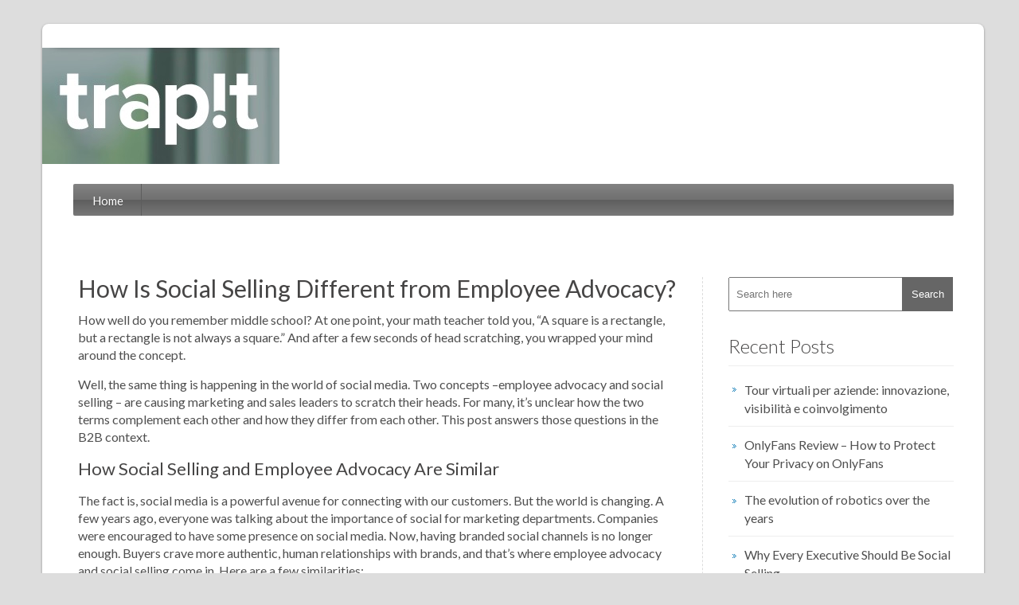

--- FILE ---
content_type: text/html; charset=UTF-8
request_url: https://trap.it/how-is-social-selling-different-from-employee-advocacy/
body_size: 6853
content:
<!DOCTYPE html>
<html lang="en">
    <head>
        <meta charset="UTF-8" />
        <meta name="viewport" content="width=device-width, initial-scale=1.0, maximum-scale=1.0, user-scalable=0" />
        <link rel="profile" href="https://gmpg.org/xfn/11" />
        <link rel="pingback" href="https://trap.it/xmlrpc.php" />       
        
	<!-- This site is optimized with the Yoast SEO plugin v15.2 - https://yoast.com/wordpress/plugins/seo/ -->
	<title>How Is Social Selling Different from Employee Advocacy? - Trap.it</title>
	<meta name="robots" content="index, follow, max-snippet:-1, max-image-preview:large, max-video-preview:-1" />
	<link rel="canonical" href="https://trap.it/how-is-social-selling-different-from-employee-advocacy/" />
	<meta property="og:locale" content="en_US" />
	<meta property="og:type" content="article" />
	<meta property="og:title" content="How Is Social Selling Different from Employee Advocacy? - Trap.it" />
	<meta property="og:description" content="No! Social selling and employee advocacy are not one and the same. This post clarifies the confusion surrounding the two terms." />
	<meta property="og:url" content="https://trap.it/how-is-social-selling-different-from-employee-advocacy/" />
	<meta property="og:site_name" content="Trap.it" />
	<meta property="article:published_time" content="2019-09-30T07:24:00+00:00" />
	<meta name="twitter:card" content="summary_large_image" />
	<meta name="twitter:label1" value="Written by">
	<meta name="twitter:data1" value="admin">
	<meta name="twitter:label2" value="Est. reading time">
	<meta name="twitter:data2" value="4 minutes">
	<script type="application/ld+json" class="yoast-schema-graph">{"@context":"https://schema.org","@graph":[{"@type":"WebSite","@id":"https://trap.it/#website","url":"https://trap.it/","name":"Trap.it","description":"","potentialAction":[{"@type":"SearchAction","target":"https://trap.it/?s={search_term_string}","query-input":"required name=search_term_string"}],"inLanguage":"en"},{"@type":"WebPage","@id":"https://trap.it/how-is-social-selling-different-from-employee-advocacy/#webpage","url":"https://trap.it/how-is-social-selling-different-from-employee-advocacy/","name":"How Is Social Selling Different from Employee Advocacy? - Trap.it","isPartOf":{"@id":"https://trap.it/#website"},"datePublished":"2019-09-30T07:24:00+00:00","dateModified":"2019-09-30T07:24:00+00:00","author":{"@id":"https://trap.it/#/schema/person/b65b3ed03a3bf2cd39e2a378d457fdc4"},"breadcrumb":{"@id":"https://trap.it/how-is-social-selling-different-from-employee-advocacy/#breadcrumb"},"inLanguage":"en","potentialAction":[{"@type":"ReadAction","target":["https://trap.it/how-is-social-selling-different-from-employee-advocacy/"]}]},{"@type":"BreadcrumbList","@id":"https://trap.it/how-is-social-selling-different-from-employee-advocacy/#breadcrumb","itemListElement":[{"@type":"ListItem","position":1,"item":{"@type":"WebPage","@id":"https://trap.it/","url":"https://trap.it/","name":"Home"}},{"@type":"ListItem","position":2,"item":{"@type":"WebPage","@id":"https://trap.it/how-is-social-selling-different-from-employee-advocacy/","url":"https://trap.it/how-is-social-selling-different-from-employee-advocacy/","name":"How Is Social Selling Different from Employee Advocacy?"}}]},{"@type":"Person","@id":"https://trap.it/#/schema/person/b65b3ed03a3bf2cd39e2a378d457fdc4","name":"admin","image":{"@type":"ImageObject","@id":"https://trap.it/#personlogo","inLanguage":"en","url":"https://secure.gravatar.com/avatar/08e1ef49191d8feda1d9bf4bece4afbe?s=96&d=mm&r=g","caption":"admin"}}]}</script>
	<!-- / Yoast SEO plugin. -->


<link rel='dns-prefetch' href='//fonts.googleapis.com' />
<link rel='dns-prefetch' href='//s.w.org' />
<link rel="alternate" type="application/rss+xml" title="Trap.it &raquo; Feed" href="https://trap.it/feed/" />
<link rel="alternate" type="application/rss+xml" title="Trap.it &raquo; Comments Feed" href="https://trap.it/comments/feed/" />
<link rel="alternate" type="application/rss+xml" title="Trap.it &raquo; How Is Social Selling Different from Employee Advocacy? Comments Feed" href="https://trap.it/how-is-social-selling-different-from-employee-advocacy/feed/" />
		<script type="text/javascript">
			window._wpemojiSettings = {"baseUrl":"https:\/\/s.w.org\/images\/core\/emoji\/12.0.0-1\/72x72\/","ext":".png","svgUrl":"https:\/\/s.w.org\/images\/core\/emoji\/12.0.0-1\/svg\/","svgExt":".svg","source":{"concatemoji":"https:\/\/trap.it\/wp-includes\/js\/wp-emoji-release.min.js?ver=5.4.2"}};
			/*! This file is auto-generated */
			!function(e,a,t){var r,n,o,i,p=a.createElement("canvas"),s=p.getContext&&p.getContext("2d");function c(e,t){var a=String.fromCharCode;s.clearRect(0,0,p.width,p.height),s.fillText(a.apply(this,e),0,0);var r=p.toDataURL();return s.clearRect(0,0,p.width,p.height),s.fillText(a.apply(this,t),0,0),r===p.toDataURL()}function l(e){if(!s||!s.fillText)return!1;switch(s.textBaseline="top",s.font="600 32px Arial",e){case"flag":return!c([127987,65039,8205,9895,65039],[127987,65039,8203,9895,65039])&&(!c([55356,56826,55356,56819],[55356,56826,8203,55356,56819])&&!c([55356,57332,56128,56423,56128,56418,56128,56421,56128,56430,56128,56423,56128,56447],[55356,57332,8203,56128,56423,8203,56128,56418,8203,56128,56421,8203,56128,56430,8203,56128,56423,8203,56128,56447]));case"emoji":return!c([55357,56424,55356,57342,8205,55358,56605,8205,55357,56424,55356,57340],[55357,56424,55356,57342,8203,55358,56605,8203,55357,56424,55356,57340])}return!1}function d(e){var t=a.createElement("script");t.src=e,t.defer=t.type="text/javascript",a.getElementsByTagName("head")[0].appendChild(t)}for(i=Array("flag","emoji"),t.supports={everything:!0,everythingExceptFlag:!0},o=0;o<i.length;o++)t.supports[i[o]]=l(i[o]),t.supports.everything=t.supports.everything&&t.supports[i[o]],"flag"!==i[o]&&(t.supports.everythingExceptFlag=t.supports.everythingExceptFlag&&t.supports[i[o]]);t.supports.everythingExceptFlag=t.supports.everythingExceptFlag&&!t.supports.flag,t.DOMReady=!1,t.readyCallback=function(){t.DOMReady=!0},t.supports.everything||(n=function(){t.readyCallback()},a.addEventListener?(a.addEventListener("DOMContentLoaded",n,!1),e.addEventListener("load",n,!1)):(e.attachEvent("onload",n),a.attachEvent("onreadystatechange",function(){"complete"===a.readyState&&t.readyCallback()})),(r=t.source||{}).concatemoji?d(r.concatemoji):r.wpemoji&&r.twemoji&&(d(r.twemoji),d(r.wpemoji)))}(window,document,window._wpemojiSettings);
		</script>
		<style type="text/css">
img.wp-smiley,
img.emoji {
	display: inline !important;
	border: none !important;
	box-shadow: none !important;
	height: 1em !important;
	width: 1em !important;
	margin: 0 .07em !important;
	vertical-align: -0.1em !important;
	background: none !important;
	padding: 0 !important;
}
</style>
	<link rel='stylesheet' id='wp-block-library-css'  href='https://trap.it/wp-includes/css/dist/block-library/style.min.css?ver=5.4.2' type='text/css' media='all' />
<link rel='stylesheet' id='google-font-css'  href='//fonts.googleapis.com/css?family=Lato%3A100%2C300%2C400%2C700%2C900%2C100italic%2C300italic%2C400italic%2C700italic%2C900italic&#038;ver=5.4.2' type='text/css' media='all' />
<link rel='stylesheet' id='reset-stylesheet-css'  href='https://trap.it/wp-content/themes/rethink/css/reset.css?ver=5.4.2' type='text/css' media='all' />
<link rel='stylesheet' id='resopnsive-stylesheet-css'  href='https://trap.it/wp-content/themes/rethink/css/960_24_col_responsive.css?ver=5.4.2' type='text/css' media='all' />
<link rel='stylesheet' id='stylesheet-css'  href='https://trap.it/wp-content/themes/rethink/style.css?ver=5.4.2' type='text/css' media='all' />
<script type='text/javascript' src='https://trap.it/wp-includes/js/jquery/jquery.js?ver=1.12.4-wp'></script>
<script type='text/javascript' src='https://trap.it/wp-includes/js/jquery/jquery-migrate.min.js?ver=1.4.1'></script>
<script type='text/javascript' src='https://trap.it/wp-content/themes/rethink/js/superfish.js?ver=5.4.2'></script>
<script type='text/javascript' src='https://trap.it/wp-content/themes/rethink/js/custom.js?ver=5.4.2'></script>
<link rel='https://api.w.org/' href='https://trap.it/wp-json/' />
<link rel="EditURI" type="application/rsd+xml" title="RSD" href="https://trap.it/xmlrpc.php?rsd" />
<link rel="wlwmanifest" type="application/wlwmanifest+xml" href="https://trap.it/wp-includes/wlwmanifest.xml" /> 
<meta name="generator" content="WordPress 5.4.2" />
<link rel='shortlink' href='https://trap.it/?p=1055' />
<link rel="alternate" type="application/json+oembed" href="https://trap.it/wp-json/oembed/1.0/embed?url=https%3A%2F%2Ftrap.it%2Fhow-is-social-selling-different-from-employee-advocacy%2F" />
<link rel="alternate" type="text/xml+oembed" href="https://trap.it/wp-json/oembed/1.0/embed?url=https%3A%2F%2Ftrap.it%2Fhow-is-social-selling-different-from-employee-advocacy%2F&#038;format=xml" />
        
    </head>
    <body data-rsssl=1  class="post-template-default single single-post postid-1055 single-format-standard">		
        <div class="main-container">
            <div class="container_24">
                <div class="grid_24">
                    <div class="main-content">					
                        <div class="header">
							<img src="https://trap.it/wp-content/uploads/2020/06/Captura-de-pantalla-2020-06-24-a-las-22.07.46.jpg">
                         
                            <!--Start Menu wrapper-->
                            <!--End Menu wrapper-->
                        </div>
                        <div class="clear"></div>
                        <div class="menu_wrapper">                     
                            <div id="MainNav">
                                <a href="#" class="mobile_nav closed">Pages Navigation Menu<span></span></a>
                                    <div id="menu">
        <ul class="sf-menu">
            <li><a href="https://trap.it/">Home</a></li>        </ul>
    </div>
     
                            </div>                                 
                        </div>
                        <div class="clear"></div> <div class="clear"></div> 
<div class="full-content">
    <div class="grid_24">
        <div class="grid_17 alpha">
            <div class="content_bar product_detail">
                <div class="feature_content">
                                            <div class="product-info">
                            <h1 class="page-heading">How Is Social Selling Different from Employee Advocacy?</h1>
                            <!--<div class="detail">
                                <ul class="post_meta">
                                    <li class="admin">Posted by admin</li>
                                    <li class="date">Posted on  September 30, 2019</li>
                                    <li class="category"><a href="https://trap.it/uncategorized/" rel="category tag">Uncategorized</a></li>
                                    <li class="commentt"><a href="https://trap.it/how-is-social-selling-different-from-employee-advocacy/#respond">No Comments.</a></li>
                                </ul>
                            </div>-->
                            <div class="content_item">    
                                <div class="contentitem">
                                    </p>
<p>How well do you remember middle school? At one point, your math teacher told you, &#8220;A square is a rectangle, but a rectangle is not always a square.&#8221; And after a few seconds of head scratching, you wrapped your mind around the concept.</p>
<p>Well, the same thing is happening in the world of social media. Two concepts –employee advocacy and social selling – are causing marketing and sales leaders to scratch their heads. For many, it&#8217;s unclear how the two terms complement each other and how they differ from each other. This post answers those questions in the B2B context.</p>
<h2>How Social Selling and Employee Advocacy Are Similar</h2>
<p>The fact is, social media is a powerful avenue for connecting with our customers. But the world is changing. A few years ago, everyone was talking about the importance of social for marketing departments. Companies were encouraged to have some presence on social media. Now, having branded social channels is no longer enough. Buyers crave more authentic, human relationships with brands, and that&#8217;s where employee advocacy and social selling come in. Here are a few similarities:</p>
<p><strong>Basic Premise</strong></p>
<p>Ultimately, both employee advocacy and social selling aim to get employees to use social media for business purposes. As you can imagine, employee advocacy is broader, in that it wants toempower all employees to use social networks. Social selling, on the other hand, is specific. It wants salespeople to use social networks.</p>
<p><strong>Communication Style</strong></p>
<p>Traditional social media marketing has its limitations. Across social networks, marketers try to write messages that resonate with large groups of people, and they communicate those messages through a dehumanized, faceless brand logo.</p>
<p>Employee advocacy and social selling address those weaknesses. With both initiatives, the emphasis is on personalization and humanization. Individual humans – with real names and faces – can communicate one-to-one with buyers, who also have real names and faces. As a result, social selling and employee advocacy should come across as more authentic than social media marketing.</p>
<h2>Where Social Selling and Employee Advocacy Diverge</h2>
<p>On the surface, social selling and employee advocacy look a lot alike. But if you dig into the two concepts, you&#8217;ll find some significant differences. For instance, each type of program is designed and optimized for different purposes, and each program requires a different set of technological capabilities. Let&#8217;s dive deeper into the differences between social selling and employee advocacy.</p>
<p><strong>Departmental Focus</strong></p>
<p>Like we said above, the scope of employee advocacy is broader, in that it wants to empower all employees to use social networks for business purposes. It doesn&#8217;t matter whether the person is an engineer or a customer success representative. Social selling, on the other hand, is more narrow in focus. It wants salespeople to use social networks.</p>
<p><strong>Business Goals</strong></p>
<p>In theory, both employee advocacy and social selling initiatives are about revenue. In practice, they often have different business goals.</p>
<p>Many employee advocacy programs map onto traditional branding initiatives. These programs leverage employees&#8217; social accounts so that marketers can build brand awareness, extend social reach, and drive clicks to their website.</p>
<p>Since social selling falls under the domain of the sales team, the tie to revenue is much stronger. A good social selling program improves a sales team&#8217;s productivity so that each sales rep can generate more revenue. Want to learn more? Check out this post.</p>
<p><strong>Relationship Owner</strong></p>
<p>Both initiatives being discussed revolve around relationships. Advocates need to build relationships to drive awareness, and salespeople need to build relationships to drive revenue. However, there&#8217;s a difference in terms of <em>who </em>owns the relationship from start to finish.</p>
<p>In a B2B context, where complex sales processes are common, an employee advocate may not own the buyer&#8217;s journey from start to finish. For example, an engineer may have a relationship with a potential buyer and help raise brand awareness. However, the engineer will not close the deal. The relationship will have to be passed over to a sales rep at some point.</p>
<p>With social selling, the sales rep owns the relationship from start to finish. The sales rep must attract buyers, develop the relationship, identify buying signals, develop them into new opportunities, and close the deals. As a result, social selling is much easier to track and attribute to revenue.</p>
<p><strong>Content Needs</strong></p>
<p>Given that employee advocacy and social selling have different business goals, the two programs often have different content needs. Sure, both programs need a blend of third-party and company-created content. But social selling content <strong>must</strong> fulfill a very specific need. Social selling content must help buyers understand their business predicament, and it must provide insights that will help buyers move beyond their status quo.</p>
<p>To be sure, you can give insightful content to all employees. However, it will be more effective in the hands of a salesperson, who will own the relationship from the beginning of the buyer&#8217;s journey until the end.</p>
<p><strong>Technology Requirements</strong></p>
<p>If you dig into the design and capabilities, you&#8217;ll find that, while employee advocacy platforms are great for circulating content, they often lack the capabilities that salespeople need. Since social selling is a very specific use case, sales teams need software built for them. For starters, since CRM systems are indispensable for today&#8217;s sales organization, CRM integration is a must-have, and many advocacy solutions overlook this connection. Furthermore, vendors must provide ways to tie social actions to revenue in CRM systems.</p>
<h2>In the End…</h2>
<p>Virtually every company has invested in communicating with customers through social channels. However, buyers on social networks are evolving, and the next step for companies is more authentic personalization. And that requires reliance on a company&#8217;s employees.</p>
<p>For some companies, the next logical step will be to ask their sales team to be more socially active. Once those companies prove that social is a revenue generator, rather than a cost center, they can expand into other departments. For other companies, the next logical step may be to ask all employees, regardless of department, to be more socially active.</p>
<p>The decision rests heavily on a company&#8217;s business objectives, which we will explore in detail in Thursday&#8217;s post.</p>
<h2>In the Meantime…</h2>
<p>Here are some more resources to help you learn more:</p>
                                </div>                            
                            </div>
                        </div>
                        <div class="clear"></div>
                                                
                        <div class="clear"></div>                      
                        <nav id="nav-single"> <span class="nav-previous">
                                <a href="https://trap.it/how-facebook-and-twitter-are-encouraging-employee-advocacy/" rel="prev"><span class='meta-nav'>&larr;</span> Previous Post </a>                            </span> <span class="nav-next">
                                <a href="https://trap.it/how-inside-sales-teams-will-make-their-revenue-numbers-in-2016/" rel="next">Next Post <span class='meta-nav'>&rarr;</span></a>                            </span> </nav>
                        <!--Start Comment Section-->
                        <!-- You can start editing here. -->
<div id="commentsbox">
    	<div id="respond" class="comment-respond">
		<h3 id="reply-title" class="comment-reply-title">Leave a Reply <small><a rel="nofollow" id="cancel-comment-reply-link" href="/how-is-social-selling-different-from-employee-advocacy/#respond" style="display:none;">Cancel reply</a></small></h3><p class="must-log-in">You must be <a href="https://trap.it/wp-login.php?redirect_to=https%3A%2F%2Ftrap.it%2Fhow-is-social-selling-different-from-employee-advocacy%2F">logged in</a> to post a comment.</p>	</div><!-- #respond -->
	</div>                        <!--End comment Section-->
                                    </div>
            </div>
        </div>
        <div class="grid_7 omega">
            <!--Start Sidebar-->
            <div class="sidebar">
    <form role="search" method="get" class="searchform" action="https://trap.it/">
    <div>
        <input type="text" placeholder="Search here" name="s" id="s" />
        <input type="submit" id="ssubmit" value="Search" />
    </div>
</form>
<div class="clear"></div>
<br/>
				<h3>Recent Posts</h3>		<ul>
											<li>
					<a href="https://trap.it/tour-virtuali-per-aziende-innovazione-visibilita-e-coinvolgimento/">Tour virtuali per aziende: innovazione, visibilità e coinvolgimento</a>
									</li>
											<li>
					<a href="https://trap.it/onlyfans-review-how-to-protect-your-privacy/">OnlyFans Review &#8211; How to Protect Your Privacy on OnlyFans</a>
									</li>
											<li>
					<a href="https://trap.it/the-evolution-of-robotics-over-the-years/">The evolution of robotics over the years</a>
									</li>
											<li>
					<a href="https://trap.it/why-every-executive-should-be-social-selling/">Why Every Executive Should Be Social Selling</a>
									</li>
											<li>
					<a href="https://trap.it/why-misalignment-causes-social-selling-programs-to-crumble/">Why Misalignment Causes Social Selling Programs to Crumble</a>
									</li>
					</ul>
		    
</div>             <!--End Sidebar-->
        </div>
    </div>
</div>
</div>
<div class="clear"></div> 
<!--Start Footer-->
<div class="footer">
    <div class="grid_6 alpha">
    <div class="widget_inner">
            </div>
</div>
<div class="grid_6">
    <div class="widget_inner">
            </div>
</div>
<div class="grid_6">
    <div class="widget_inner">
            </div>
</div>
<div class="grid_6 omega">
    <div class="widget_inner">
            </div>
</div>

<!--End Footer-->

<div class="clear"></div>    <!--Start Footer bottom-->
</div>
<!--Start footer bottom inner-->

    <div class="grid_12 omega">        
        <ul class="social_logos">
                 
        </ul>
    </div>
</div>

<!--End Footer bottom inner-->
<!--End Footer bottom-->
</div>
</div>
</div>
<script type='text/javascript' src='https://trap.it/wp-content/plugins/honeypot-antispam/js/honeypot-antispam.js?ver=1.0.2'></script>
<script type='text/javascript' src='https://trap.it/wp-content/themes/rethink/js/mobile-menu.js?ver=5.4.2'></script>
<script type='text/javascript' src='https://trap.it/wp-includes/js/comment-reply.min.js?ver=5.4.2'></script>
<script type='text/javascript' src='https://trap.it/wp-includes/js/wp-embed.min.js?ver=5.4.2'></script>
</body>
</html>

<!-- Page generated by LiteSpeed Cache 3.5.0.2 on 2026-01-17 12:03:08 -->

--- FILE ---
content_type: text/css
request_url: https://trap.it/wp-content/themes/rethink/style.css?ver=5.4.2
body_size: 12421
content:
/*
Theme Name: Rethink
Theme URI: https://www.inkthemes.com/market/rethink-product-review-wordpress-theme/
Author: InkThemes.com
Text Domain: rethink
Author URI: http://inkthemes.com/
Description: Using ReThink Theme you can easily create the products review website, its really simple and supereasy. Easily promote the products online using this elegant designed review theme. ReThink Theme is built to make your earn money online. Features, easy to use Custom Fields to setup Rating for various products aspects and product Affiliate Links.
Version: 1.2.8
License: GNU General Public License v3
License URI: http://www.gnu.org/licenses/gpl-3.0.html
Text Domain: rethink
Tags: two-columns, right-sidebar, custom-menu, editor-style, featured-images, microformats, sticky-post, theme-options
*/

body {
    font-family: 'Lato', sans-serif;
    font-size: 15px;
    color: #4f4f4f;
    background-color: #ddd;
}
hr {
    border: 0 #ccc dotted;
    border-top-width: 1px;
    clear: both;
    height: 1px;
}
:focus {
    outline: 0;
}
blockquote:before, blockquote:after, q:before, q:after {
    content: "";
}
a img {
    border: 0;
}
h1 {
    font-size: 24px;
}
h2 {
    font-size: 22px;
}
h3 {
    font-size: 20px;
}
h4 {
    font-size: 18px;
}
h5 {
    font-size: 16px;
}
h6 {
    font-size: 14px;
}
ol {
    list-style: decimal;
}
ul {
    list-style: disc;
}

li {
    margin-left: 30px;
}
p, dl, hr, h1, h2, h3, h4, h5, h6, ol, ul, pre, table, address, fieldset, figure, iframe {
    margin-bottom: 15px;
    font-weight: normal;
    
}
h1, h2, h3, h4, h5, h6 {
    font-family: 'Lato', sans-serif;
    color: #464545;
}
a {
    text-decoration: none;
    color: #383838;
}
input[type="submit"] {
    cursor: pointer;
}
th {
    font-weight: bold;
    background: #875687;
    color: #fff;
}
th, td {
    padding: 10px;
    border: 1px solid #474747;
}
textarea {
    width: 200px;
    height: 50px;
}
.full-content {
    margin-top: 19px;
}
.main-content-wraaper {
}
.main-content {
    background-Color: #fff;
    margin-top: 30px;
    overflow: hidden;
    -moz-box-shadow: 0px 1px 3px #888;
    -webkit-box-shadow: 0px 1px 3px #888;
    box-shadow: 0px 1px 3px #888;
    -webkit-border-top-left-radius: 8px;
    -webkit-border-top-right-radius: 8px;
    -moz-border-radius-topleft: 8px;
    -moz-border-radius-topright: 8px;
    border-top-left-radius: 8px;
    border-top-right-radius: 8px;
    padding-bottom:40px;
}
.header{
    overflow: hidden;
    padding: 30px 0px 25px 0px;
}
.header .logo {
    margin-left: 34px;
}
.header .header_info {
    margin-top: 25px;
    margin-left: 25px;
    margin-bottom: 23px;
    margin-right: 26px;
    text-align:right;
}
.header .header_info p {
    float: right;
    margin-right: 10px;
}
.header .logo img {
    margin: 25px 0 13px 0;
}
.menu_wrapper {
    margin: 0 38px 20px 39px;
    position: relative;
}
#menu {
    position: relative;
    z-index: 90;
}
#menu .sf-menu {
    border-radius: 2px;
    margin-bottom:35px;
    display: inline-block;
    width: 100%;
    /* Gradient backgrounds for the buttons. Generated using http://gradients.glrzad.com/ */
    background-image: -webkit-gradient(linear, left bottom, left top, color-stop(0, #787878), color-stop(0.5, #5E5E5E), color-stop(0.51, #707070), color-stop(1, #838383));
    background-image: -moz-linear-gradient(center bottom, #787878 0%, #5E5E5E 50%, #707070 51%, #838383 100%);
    background-color:#5f5f5f; /* Fallback */
}
#menu li {
    border-right:1px solid #5d5d5d;
    border-left:1px solid #929292;
    list-style-type: none;
}
#menu li a {
    font-size: 15px;
    margin: 0;
    padding: 10px 22px;
    position: relative;
    float: left;
    color: #fff;
    text-align: center;
    text-decoration: none;
    margin-top: 2px;
    text-shadow: 0 1px 0 rgba(0, 0, 0, 0.35);
}
#menu li.current-menu-item a, #menu li.current_page_item a, #menu li.current-menu-parent a, #menu li.current_page_parent a, #menu li a.selected, #menu li a:hover {
    background-image: -webkit-gradient(linear, left bottom, left top, color-stop(0, #3F3F3F), color-stop(0.5, #383838), color-stop(0.51, #434343), color-stop(1, #555555));
    background-image: -moz-linear-gradient(center bottom, #3F3F3F 0%, #383838 50%, #434343 51%, #555555 100% );
    background-color:#383838; /* Fallback */

    /* We use the inset of the box shadow to create a subtle inner glow when hovering */
    -moz-box-shadow: inset 0 0 5px 5px #535353;
    -webkit-box-shadow: inset 0 0 5px 5px #535353;
    box-shadow: inset 0 0 5px 5px #535353;
}
#menu li:first-child{
    border-left: none;
}
#menu li:first-child a {
    margin-left: 2px;
}

#menu li li a, #menu li li a.selected, #menu li li a:hover {
    border: none;
}
#menu .sf-menu li ul {
    margin-top: 40px;
    margin-left: 0px;
    position: absolute;
}
#menu .sf-menu li ul li:first-child a:hover {
    -webkit-border-top-left-radius: 0;
    -webkit-border-bottom-left-radius: 0;
    -moz-border-radius-topleft: 0;
    -moz-border-radius-bottomleft: 0;
    border-top-left-radius: 0;
    border-bottom-left-radius: 0;
}
#menu .sf-menu li li:last-child {
    padding-bottom: 7px;
}
#menu .sf-menu li > ul li > ul {
    margin-top: 0px;
    margin-left: 0px;
}
#menu .sf-menu li > ul li {
    background: none;
    padding-right: 0;
}
#menu .sf-menu li {
    margin: 0 !important;
    position: relative;
    display: inline;
    float: left;
}
#menu .sf-menu li li a {
    width: 130px; /*width of sub menus*/
    height: auto;
    float: none;
    display: block;
    text-align: left;
    color: #444444;
    text-shadow: none;
    margin: 0;
    padding: 9px 18px;
    text-decoration: none;
    position: relative;
    font-size: 13px;
    background: #878787;
    border-bottom: 1px solid #a2a2a2;
    box-shadow:none;
}
#menu .sf-menu li li {
    height: auto;
    border-left:0;
    border-right:0;
}
#menu .sf-menu li li a:hover {
    color: #fff;
}
#menu .sf-menu li li a:after {
    width: 100%;
    content: '';
    position: absolute;
    left: 0;
    top: 0;
}
#menu .sf-menu li li:last-child a:after {
    width: 100%;
    content: '';
    position: absolute;
    left: 0;
    bottom: 0;
}
* html #menu .sf-menu li li a {
    display: inline-block;
}
#menu .sf-menu li li a:link, #menu .sf-menu li li a:visited {
    color: #ffffff;
    background-color: #878787;
}
#menu .sf-menu li li a.selected, #menu .sf-menu li li a:hover {
    color: #fff;
    background: #666666;
}
.sf-menu ul ul, .sf-menu ul ul ul{
    top: 0; 
    left: 100%; 
}
/* Holly Hack for IE \*/
* html .sf-menu {
    height: 1%;
}
.downarrowclass {
    display: block;
    position: absolute;
    width: 9px;
    height: 6px;
    background: url(images/menu-bullet1.png) no-repeat;
    top: 18px;
    right: 6px;
}
.rightarrowclass {
    display: block;
    width: 5px;
    height: 7px;
    position: absolute;
    background: url(images/sub-menu-bullet.png) no-repeat;
    margin-top: -3px;
    top: 50%;
    right: 8px;
    margin-left: 5px;
}
.ddshadow {
    width: 0;
    height: 0;
    position: absolute;
    left: 0;
    top: 0;
    display: none;
}
/* ---- End menu ---- */
#container {
    width: 645px;
    margin: 0 auto;
    position: relative;
    z-index: 0;
}
#example {
    width: 653px;
    height: 350px;
    position: relative;
    margin-bottom: 10px;
}
#frame {
    position: absolute;
    width: 656px;
    height: 342px;
    top: -14px;
    left: -10px;
}
/*
        Slideshow
*/

#slides {
    position: absolute;
    top: 2px;
    left: 7px;
}
.slides_container {
    width: 620px;
    height: 315px;
    position: relative;
}
.slides_container div.slide {
    width: 620px;
    height: 315px;
    display: block;
}
.slides_container div.slide img {
    width: 620px;
    height: 305px;
}
/*
        Next/prev buttons
*/
#slides a.prev {
    background: url("images/sliderarrow-1.png") no-repeat scroll 0 0 transparent;
    height: 65px;
    left: -13px;
    position: absolute;
    text-indent: -9999em;
    top: 120px;
    width: 36px;
    z-index: 9999;
}
#slides a.next {
    background: url("images/next-ar.png") no-repeat scroll 0 0 transparent;
    height: 77px;
    position: absolute;
    right: -15px;
    text-indent: -9999em;
    top: 115px;
    width: 36px;
    z-index: 9999;
}
/*
        Pagination
*/

.pagination {
    margin: 15px auto 0;
    text-align: center;
    background: url(images/slider-line.png) left no-repeat;
    padding-left: 30px;
}
.pagination li {
    margin: 0 3px;
    list-style: none;
    display: inline;
    background-color: #fff;
}
.pagination li a {
    display: inline-block;
    width: 20px;
    height: 0px;
    padding-top: 20px;
    background: #fff url(images/pgination-button.png);
    background-position: 0 0;
    overflow: hidden;
    background-color: #fff;
}
.pagination li.current a {
    background-position: 0 -21px;
}
.pag-line {
    height: 3px;
    background-color: #000;
    position: absolute;
    bottom: 50px;
    overflow: hidden;
    border: solid 1px #00FF00;
}
/*
Top icontant
*/
/* FlexSlider Necessary Styles
*********************************/
.flexslider {
    margin: 0;
    padding: 0;
}
.flexslider .slides > li {
    margin-left:0;
    -webkit-backface-visibility: hidden;
} /* Hide the slides before the JS is loaded. Avoids image jumping */
.flexslider .slides img {
    width: 100%;
    display: block;
    height:auto;
}
.flex-pauseplay span {
    text-transform: capitalize;
}
/* Clearfix for the .slides element */
.slides:after {
    content: "\0020";
    display: block;
    clear: both;
    visibility: hidden;
    line-height: 0;
    height: 0;
}
html[xmlns] .slides {
    display: block;
}
* html .slides {
    height: 1%;
}
/* No JavaScript Fallback */
/* If you are not using another script, such as Modernizr, make sure you
 * include js that eliminates this class on page load */
.no-js .slides > li:first-child {
    display: block;
}
/* FlexSlider Default Theme
*********************************/
.flexslider {
    margin: 0 20px 60px 0;
    background: #fff;
    border: 4px solid #fff;
    position: relative;
    -webkit-border-radius: 4px;
    -moz-border-radius: 4px;
    -o-border-radius: 4px;
    border-radius: 4px;
    -webkit-box-shadow: 0 1px 4px rgba(0,0,0,.2);
    -moz-box-shadow: 0 1px 4px rgba(0,0,0,.2);
    -o-box-shadow: 0 1px 4px rgba(0,0,0,.2);
    box-shadow: 0 1px 4px rgba(0,0,0,.2);
    zoom: 1;
}
.flex-viewport {
    max-height: 2000px;
    -webkit-transition: all 1s ease;
    -moz-transition: all 1s ease;
    -o-transition: all 1s ease;
    transition: all 1s ease;
}
.loading .flex-viewport {
    max-height: 300px;
}
.flexslider .slides {
    zoom: 1;
    margin-bottom:0;
    list-style:none;
}
.carousel li {
    margin-right: 5px;
}
/* Direction Nav */
.flex-direction-nav {
    list-style:none;
    margin-bottom:0;
}
.flex-direction-nav a {

}
.flexslider .flex-prev {
    background: url("images/sliderarrow-1.png") no-repeat scroll 0 0 transparent;
    height: 65px;
    left: -13px;
    position: absolute;
    text-indent: -9999em;
    top: 38%;
    width: 36px;
    z-index: 9999;
}
.flexslider .flex-next {
    background: url("images/next-ar.png") no-repeat scroll 0 0 transparent;
    height: 77px;
    position: absolute;
    right: -12px;
    text-indent: -9999em;
    top: 38%;
    width: 36px;
    z-index: 9999;
}
.flexslider:hover .flex-next:hover, .flexslider:hover .flex-prev:hover {
    opacity: 1;
}
.flex-direction-nav .flex-disabled {
    opacity: 0!important;
    filter: alpha(opacity=0);
    cursor: default;
}
.flex-direction-nav a:before {
    font-family: "flexslider-icon";
    font-size: 40px;
    line-height: 1;
    display: inline-block;
    content: '\f001';
}
.flex-direction-nav a.flex-next:before {
    content: '\f002';
}
/* Pause/Play */
.flex-pauseplay a {
    display: block;
    width: 20px;
    height: 20px;
    position: absolute;
    bottom: 5px;
    left: 10px;
    opacity: 0.8;
    z-index: 10;
    overflow: hidden;
    cursor: pointer;
    color: #000;
}
.flex-pauseplay a:before {
    font-family: "flexslider-icon";
    font-size: 20px;
    display: inline-block;
    content: '\f004';
}
.flex-pauseplay a:hover {
    opacity: 1;
}
.flex-pauseplay a.flex-play:before {
    content: '\f003';
}
/* Control Nav */
.flex-control-nav {
    text-align: center;
    position: absolute;
    bottom: -62px;
    left: 43.5%;
    margin-bottom: 0;
}
.flex-control-nav li {
    margin: 0 4px;
    list-style: none;
    display: inline;
    background-color: #fff;
}
.flex-control-paging li a {
    display: inline-block;
    width: 20px;
    height: 0px;
    padding-top: 20px;
    background: #fff url(images/pgination-button.png);
    background-position: 0 0;
    overflow: hidden;
    background-color: #fff;
}
.flex-control-paging li a:hover {
    background-position: 0 -21px;
    cursor:pointer;
}
.flex-control-paging li a.flex-active {
    background-position: 0 -21px;
}
.pagination {
    margin: 15px auto 0;
    text-align: center;
    background: url(images/slider-line.png) left no-repeat;
    padding-left: 30px;
}
.pagination li {
    margin: 0 3px;
    list-style: none;
    display: inline;
    background-color: #fff;
}
.pagination li a {
    display: inline-block;
    width: 20px;
    height: 0px;
    padding-top: 20px;
    background: #fff url(images/pgination-button.png);
    background-position: 0 0;
    overflow: hidden;
    background-color: #fff;
}
.pagination li.current a {
    background-position: 0 -21px;
}
.pag-line {
    height: 3px;
    background-color: #000;
    position: absolute;
    bottom: 50px;
    overflow: hidden;
    border: solid 1px #00FF00;
}
.full-content-page {
    margin: 0;
    padding: 0;
    width: 100%;
}
.full-page {
    background: none repeat scroll 0 0 #f9f9f9;
    border: 1px solid #CCCCCC;
    clear: both;
    margin: 0 0 20px;
    padding: 10px 7px 15px 7px;
    width: 96%;
    -webkit-border-radius: 3px;
    -moz-border-radius: 3px;
    border-radius: 3px;
    overflow: hidden;
}
.top-head {
}
.top-head h3.top-title {
    border-bottom: 1px solid #CCCCCC;
    clear: right;
    color: #0066CC;
    font-size: 2em;
    margin: 0 0 8px;
    padding: 0 3px 0;
    margin-left: 180px;
    font-size: 21px;
}
a.visitsite {
    background: none repeat scroll 0 0 #555;
    color: #FFFFFF;
    font-size: 1.4em;
    font-weight: bold;
    height: 15px;
    margin: 10px auto;
    padding: 4px 20px 4px 20px;
    width: 98px;
    margin-left: 400px;
    -webkit-border-radius: 0 0 5px 5px;
    -moz-border-radius: 0 0 5px 5px;
    border-radius: 4px;
}
.top-thumb {
    float: left;
    border: 1px solid #CCCCCC;
    border-radius: 4px 4px 4px 4px;
    margin: 0 50px 0 0px;
    padding: 2px;
    height: 127px;
    width: 127px;
}
.top-thumb img {
    height: 127px;
    width: 127px;
    margin-bottom: 10px;
}
/* Contact Page
--------------------------------------------*/
/* Contact Page
--------------------------------------------*/
.content_bar {
    padding: 0 20px 0 40px;
    margin-bottom: 30px;
    border-right: 1px dashed #ddd;
}
.content_bar {
    font-size:16px;
    line-height:28px;
}
.content_bar.product_detail {
    padding-right:26px;
}
.content_bar .product {
    overflow: hidden;
    margin-bottom: 38px;
    background-color: #fdfdfd;
    padding-bottom: 40px;
    margin-right: 12px;
    display: block;
    background: url(images/post-sep.png) bottom repeat-x;
}
.content_bar.product_detail .feature_content img {
    max-width: 100%;
    height: auto;
}
.feature_content img {
    max-width: 100%;
    height: auto;
}
.feature_content .tag {
    padding: 10px 0;
    border-bottom: 1px dashed #a0a0a0;
}
.content_bar .product:last-child {
    margin-bottom: 0;
    border: none;
}
.post_thumbnail_wrapper{
    margin-right: 25px;    
    margin-bottom: 15px;
    margin-top: 5px;
}
.content_bar .post_thumbnail{
    position: relative;
    overflow: hidden;
    height: 190px;
    width: 260px;
}
.content_bar .post_thumbnail_wrapper .ratting_star{
    background: #ddd;
    padding: 10px 10px;
    text-align: center;
}
.content_bar .post_thumbnail .ratting_star img{
    margin:0 3px;
}
.content_bar .product img.postimg {
    height: 190px;
    width: 260px;
    float:left;
    margin-right: 20px;
}
.content_bar .product p {
    text-align: left;
    color: #666;
    margin-bottom: 10px;
    line-height: 20px;
    line-height: 27px;
    font-weight: 400;
    font-size: 17px;
}
.content_bar .product .index-ratting {
    margin-left: 5px;
    margin-top: 23px;
}
.content_bar .product .index-ratting img {
    width: auto;
    height: auto;
    border: none;
    margin: 0;
    padding: 0;
}
.product-info .post_meta, .product .post_meta {
    list-style-type: none;
    border-bottom: 1px solid #eee9e9;
    border-top: 1px solid #eee9e9;
    padding: 10px 0;
    margin-bottom: 15px;
    display: block;
    font-size: 14px;
    overflow: hidden;
}
.product-info .post_meta li.admin, .product .post_meta li.admin {
    background: url('images/admin.png') left no-repeat;
    padding-left: 20px;
}
.product-info .post_meta li.date, .product .post_meta li.date {
    background: url('images/date.png') left no-repeat;
    padding-left: 16px;
}
.product-info .post_meta li.category, .product .post_meta li.category {
    background: url('images/category.png') left no-repeat;
    padding-left: 22px;
}
.product-info .post_meta li.commentt, .product .post_meta li.commentt {
    background: url('images/comment.png') left no-repeat;
    padding-left: 20px;
}
.product-info .post_meta li, .product .post_meta li {
    display: inline;
    margin: 0 3px;
    padding-right: 10px;
    color: #9f9f9f;
}
.product-info .post_meta li a, .product .post_meta li a {
    color: #9f9f9f;
}
.product .product_title a {
    color: #333;
    font-size: 28px;
    line-height: 32px;
    margin-top: 1px;
    font-weight: 400;
    -webkit-transition: all .3s ease;
    -moz-transition: all .3s ease;
    transition: all .3s ease;
}
.product .product_title a:hover{
    color:#0274be;
}
.product .product_title {
    font-size: 29px;
    line-height: 26px;
    margin-bottom: 20px;
    overflow: hidden;
}
.product a.btn-1 {
    font-size: 23px;
    display: inline-block;
    color: #fff;
    font-weight:300;
    text-align: center;
    background-repeat: no-repeat;
    text-align: center;
    margin: 0px;
    padding: 8.5px 21px;
    margin-top: 5px;
    margin-right: 20px;
    background-color: #dcaf37;
    -webkit-box-shadow: 0 3px 0 #a47c11;
    -moz-box-shadow: 0 3px 0 #a47c11;
    box-shadow: 0 3px 0 #a47c11;
    border-radius: 4px;
    float: right;
    -webkit-transition: all .3s ease;
    -moz-transition: all .3s ease;
    transition: all .3s ease;
}
table.ratebox {
    width: 100%;
}
table.ratebox td {
    border: none;
}
table.ratebox td.buttontd {
    padding-top: 10px;
}
.product .buttons {
    display: block;
    margin-left: 80px;
    height: 46px;
    float: right;
    margin-top: 44px;
}
.product a.btn-1:hover {
    background-color: #FFBA00;
}
.product a.btn-2 {
    font-size: 23px;
    display: inline-block;
    color: #fff;
    text-align: center;
    text-decoration: none !important;
    text-align: center;
    margin: 0px;
    padding: 8px 21px;
    margin-top: 5px;
    float: right;
    border-radius: 4px;
    font-weight:300;
    background-color: #14D1B3;
    webkit-box-shadow: 0 3px 0 #048A75;
    -moz-box-shadow: 0 3px 0 #048A75;
    box-shadow: 0 3px 0 #048A75;
    -webkit-transition: all .3s ease;
    -moz-transition: all .3s ease;
    transition: all .3s ease;
}
.product a.btn-2:hover {
    background-color: #0DECC9;
}
.content_bar .post-rating {
    margin-left: 0px;
    padding-left: 0px;
    margin-right: 20px;
    float: left;
}
.content_bar .rating_summery p{
    line-height: 25px;    
}
.content_bar .post-rating .rating {
    text-align: center;
    background: #ebebeb url('images/overall.png') center top no-repeat;
    padding: 58px 10px 22px 10px;
    width: 217px;
    margin: 0 auto 0px auto;
}
.content_bar .post-rating .rating .star {
    margin-right: 5px;
}
.final_rating {
    padding-top: 25px;
}
.post-rating-wrapper{
    margin-bottom:50px;
}
.final_rating .visit_btn {
    display: block;
    background-color: #dcaf37;
    -webkit-box-shadow: 0 3px 0 #a47c11;
    -moz-box-shadow: 0 3px 0 #a47c11;
    box-shadow: 0 3px 0 #a47c11;
    width: 243px;
    height: 53px;
    margin: 0 auto;
    margin-bottom: 34px;
    font-size: 32px;
    text-align: center;
    color: #fff;
    line-height: 52px;
    border-radius: 4px;
    font-weight: 300;
    -webkit-transition: all .3s ease;
    -moz-transition: all .3s ease;
    transition: all .3s ease;
}
.final_rating .visit_btn:hover {
    background-color: #FFBA00;
}
.final_rating .align {
    text-align: center;
}
#post-your-rating {
    width: 100%;
    margin-bottom: 40px;
}
#post-your-rating th {
    background: #414141;
    padding: 12px 12px 8px 12px
}
#post-your-rating td {
    border: none;
    background: #ebebeb;
    border-bottom: 1px solid #c5c5c5;
    padding: 12px 12px 8px 12px
}
#post-your-rating td.name {
    border-right: 1px solid #c5c5c5;
}
/*Side bar*/
.sidebar {
    padding: 0 40px 0 22px;
    overflow: hidden;
    margin-bottom: 50px;
    margin-top:0px;
    padding-bottom: 100px;
    font-size:16px;
}
select.postform{
    margin-bottom: 20px;
}
.sidebar h3 {
    margin-top: 0px;
    margin-bottom: 18px;
    padding-bottom: 10px;
    font-size: 24px;
    font-weight: 300;
    border-bottom: 1px solid #eee;
}
.sidebar h3:first-child {
    margin-top: 0;
}
.sidebar h1 {
    border-bottom: 1px solid #c8c8c8;
    padding-bottom: 8px;
}
.sidebar img {
    margin-bottom: 28px;
}
.sidebar .index-ratting {
    display:inline-block;
}
.sidebar .index-ratting img {
    margin-bottom: 1px;
    margin-left: 5px;
}
.sidebar ul{
    list-style:none;
    margin-bottom: 20px;
}
.sidebar ul.ratting-widget li img.postimg{
    float:left;
    margin: 0px 9px 8px 0;
}
.sidebar ul li h6 {
    margin-bottom: 15px;
    color: #7bb94a;
    font-size:18px;
}
.sidebar ul li h6 a {
    color: #555;
}
.sidebar ul li h6 a:hover {
    text-decoration: underline;
    color: #3393d9;
}
.side_bar ul {
    margin-left: 0;
    list-style:none;
}
.sidebar ul li {
    margin-left:0;
    color: #4f4f4f;
    border-bottom: 1px solid #eee;
    background: url(images/side-arrow.png) 4px 22px no-repeat;
    padding: 11px 0 11px 20px;
    line-height: 23px;
}
.sidebar ul li a {
    color: #4f4f4f;	
    display: block;	
    -webkit-transition: all .3s ease;
    -moz-transition: all .3s ease;
    transition: all .3s ease;
}
.sidebar ul li a:hover {
    opactiy: 0.5;
    color:#0274be;
}
.sidebar ul li:first-child{
    padding-top:0;
    background: url(images/side-arrow.png) 4px 9px no-repeat;
}
.sidebar ul.ratting-widget p{
    margin-bottom: 2px;
}
.sidebar ul.ratting-widget li {
    list-style: none;
    list-style-image: none;
    margin-left: 0;
    margin-bottom: 15px;
    padding-bottom: 13px;
    overflow: hidden;
}
.sidebar ul li:last-child {
    border: none;
}
.sidebar ul li .children {
    margin-left: 15px;
    margin-top: 8px;
    margin-bottom: 0px;
}
.sidebar ul li .children li {
    border-bottom: 1px solid #ddd;
    list-style-image: url(images/side-arrow.png);
}
.sidebar ul li .children li:last-child {
    border: none;
}
.sidebar .add-wrapper {
    width: 258px;
}
.sidebar .add-wrapper ul.add {
    list-style: none;
}
.sidebar .add-wrapper ul.add li {
    list-style-image: none;
    border: none;
    margin-bottom: 0;
    margin: 0;
    padding: 0;
    float: left;
    margin-right: 13px;
    margin-bottom: 13px;
    overflow: hidden;
}
.sidebar .add-wrapper ul.add li a {
    padding: 0;
    margin: 0;
}
.sidebar .add-wrapper ul.add li a img {
    margin: 0;
}
.footer {
    background-color: #2c2c2c;
    padding: 22px 0 10px 0;
    z-index: -1;
    color: #9f9f9f;
    -webkit-box-shadow: 0px 2px 10px #333333;
    -moz-box-shadow: 0px 2px 10px #333333;
    box-shadow: 0px 2px 10px #333333;
}
.widget_inner {
    margin: 0 15px 15px 15px;
}
.footer h1, .footer h2, .footer h3, .footer h4, .footer h5, .footer h6 {
    color: #9f9f9f;
    background: url(images/footer-line.png) bottom repeat-x;
    padding-bottom: 10px;
}
.footer ul li {
    margin-left: 0px;
    list-style: none;
    margin: 7px 0;
    padding-bottom: 7px;
    border-bottom: 1px dotted #403f3f;
}
.footer ul li:last-child {
    border: none;
}
.footer ul li a {
    color: #9f9f9f;
    padding: 2px 0;
}
.footer ul li a:hover {
    color: #fff;
}
.footer .widget_inner div.tagcloud {
    color: #9f9f9f;
    padding-bottom: 20px;
}
.footer .widget_inner div.tagcloud a {
    color: #9f9f9f;
}
.footer .widget_inner div.tagcloud a:hover {
    color: #fff;
}
.footer .widget_inner div.textwidget {
    color: #9f9f9f;
    padding-bottom: 20px;
}
.bottom-footer {
    background-color: #232323;
    color: #848484;
    margin-bottom: 30px;
    -webkit-box-shadow: 0px 4px 10px #333333;
    -moz-box-shadow: 0px 4px 10px #333333;
    box-shadow: 0px 4px 10px #333333;
    overflow: hidden;
    padding: 10px 0;
    -webkit-border-bottom-right-radius: 8px;
    -webkit-border-bottom-left-radius: 8px;
    -moz-border-radius-bottomright: 8px;
    -moz-border-radius-bottomleft: 8px;
    border-bottom-right-radius: 8px;
    border-bottom-left-radius: 8px;
}
.bottom-footer .footer_bottom_inner span.copyright {
    margin-left: 20px;
    margin-bottom: 0;
}
.bottom-footer .footer_bottom_inner span.copyright a {
    color: #999;
}
.bottom-footer .footer_bottom_inner {
    margin-bottom: 0;
}
.social_logos {
    list-style-type: none;
    float: right;
    margin-bottom: 0;
    margin-right: 0px;
    margin-top: 5px;
}
.social_logos li {
    display: inline;
    float: left;
    margin: 0 5px;
}
.social_logos li a {
    background: url(images/sl-1.png) no-repeat;
    background-position: -55px 0;
}
.social_logos li a span {
    background: url(images/sl-1.png) no-repeat;
    display: block;
    width: 16px;
    height: 16px;
    position: relative;
    z-index: 10;
    -webkit-transition: -webkit-transform 0.4s ease-out;
    -moz-transition: -moz-transform 0.4s ease-out;
    transition: transform 0.4s ease-out;
}
.social_logos li a:hover span {
    -webkit-transform: rotate(360deg);
    -moz-transform: rotate(360deg);
    transform: rotate(360deg);
}
.social_logos li.sl-1 a {
    background: url(images/sl-1.png) no-repeat;
    width: 16px;
    height: 16px;
}
.social_logos li.sl-1 a span {
    background: url(images/sl-1.png) no-repeat;
}
.social_logos li.sl-2 a {
    background: url(images/sl-2.png) no-repeat;
    width: 16px;
    height: 16px;
}
.social_logos li.sl-2 a span {
    background: url(images/sl-2.png) no-repeat;
}
.social_logos li.sl-3 a {
    background: url(images/sl-4.png) no-repeat;
    width: 16px;
    height: 16px;
}
.social_logos li.sl-3 a span {
    background: url(images/sl-4.png) no-repeat;
}
.social_logos li.sl-4 a {
    background: url(images/sl-5.png) no-repeat;
    width: 16px;
    height: 16px;
}
.social_logos li.sl-4 a span {
    background: url(images/sl-5.png) no-repeat;
}
.social_logos li.sl-5 a {
    background: url(images/sl-6.png) no-repeat;
    width: 16px;
    height: 16px;
}
.social_logos li.sl-5 a span {
    background: url(images/sl-6.png) no-repeat;
}
.social_logos li.sl-6 a {
    background: url(images/sl-8.png) no-repeat;
    width: 16px;
    height: 16px;
}
.social_logos li.sl-6 a span {
    background: url(images/sl-8.png) no-repeat;
}
.social_logos li.sl-7 a {
    background: url(images/sl-11.png) no-repeat;
    width: 16px;
    height: 16px;
}
.social_logos li.sl-7 a span {
    background: url(images/sl-11.png) no-repeat;
}
.social_logos li.sl-8 a {
    background: url(images/sl-9.png) no-repeat;
    width: 16px;
    height: 16px;
}
.social_logos li.sl-8 a span {
    background: url(images/sl-9.png) no-repeat;
}
.social_logos li.sl-9 a {
    background: url(images/sl-10.png) no-repeat;
    width: 16px;
    height: 16px;
}
.social_logos li.sl-9 a span {
    background: url(images/sl-10.png) no-repeat;
}
.social_logos li.sl-10 a {
    background: url(images/sl-11.png) no-repeat;
    width: 16px;
    height: 16px;
}
.social_logos li.sl-10 a span {
    background: url(images/sl-11.png) no-repeat;
}
/* Search Form
------------------------------------------------*/
.sidebar .searchform, .content_bar .searchform{
    position: relative;
    width: 282px;
    margin-bottom:10px;
}
.sidebar .searchform #s, .content_bar .searchform #s {
    height: 37px;
    width: 222px;
    padding-left: 8px;
    padding-right: 5px;
    color:#666;
}
.sidebar .searchform #ssubmit, .content_bar .searchform #ssubmit {
    background:#666;
    border: none;
    position: absolute;
    top: 0;
    right: 0;
    height: 43px;
    width: 64px;
    color: #fff;
}
.footer .searchform {
    position: relative;
    width: 173px;
}
.footer .searchform #s {
    height: 20px;
    padding-left: 5px;
    padding-right: 5px;
    width: 135px;
}
.footer .searchform #ssubmit {
    background: url('images/search-icon.png') no-repeat;
    border: none;
    position: absolute;
    top: 0;
    right: 0;
    height: 43px;
    width: 51px;
}
/*---blog comment Page---*/
.content_bar .product-info {
    margin-right: 6px;
    border-bottom: 1px dashed #a0a0a0;
    overflow: hidden;
    padding-top: 0px;
    padding-bottom: 15px;
    margin-bottom: 15px;
}
.content_bar .product-info h1.page-heading {
    font-size: 30px;
    font-weight: 400;
    margin-bottom: 15px;
    word-wrap: break-word;
}
.content_bar .product-info span.information {
    border-bottom: 1px solid #eee9e9;
    display: block;
    padding-bottom: 6px;
    margin-bottom: 25px;
}
.content_bar .product-info p {
    line-height: 22px;
}
.content_bar .product-info .post-rating {
    float: right;
    margin-top: 5px;
    margin-bottom: 20px;
    width: 222px;
}
.content_bar .product-info .post-rating td {
    color: #999999;
}
.content_bar .post-rating a.btn-3 {
    display: block;
    font-weight: 300;
    margin:0 auto;
    margin-bottom: 25px;
    font-size: 32px;
    text-align: center;
    color: #fff;
    line-height: 52px;
    padding: 0 30px;
    border-radius: 1px;
    background-color: #dcaf37;
    -webkit-box-shadow: 0 3px 0 #a47c11;
    -moz-box-shadow: 0 3px 0 #a47c11;
    box-shadow: 0 3px 0 #a47c11;
    -webkit-transition: all .3s ease;
    -moz-transition: all .3s ease;
    transition: all .3s ease;
}
.content_bar .post-rating a.btn-3:hover {
    background-color: #FFBA00;
}
.content_bar .contact-page {
    margin-top: 0px;
    margin-bottom: 100px;
    margin-right: 10px;
}
.content_bar .contact-page h1 {
    margin-bottom: 20px;
    border-bottom: 1px dashed #ddd;
    padding-bottom: 20px;
}
#contactForm ul.contactform, #contactForm ul.contactform li, #contactForm ul.contactform li label {
    margin: 0px;
    padding: 0px;
}
ul.contactform input[type="text"], ul.contactform label, ul.contactform textarea {
    clear: both;
    display: block;
    overflow: hidden;
    margin-bottom: 0;
}
ul.contactform input[type="text"] {
    width: 215px;
    height: 25px;
}
ul.contactform input[type="text"], ul.contactform textarea {
    color: #666;
    border: 1px solid #eeeeee;
    padding-left: 10px;
    margin-top: 10px;
    float: left;
}
ul.contactform textarea {
    width: 320px;
    margin-bottom: 5px;
    height: 150px;
}
.contact-page ul p, .contact-page ul p.error {
    margin-left: 0px;
}
.contact-page #contactForm ul.contactform li {
    margin-bottom: 25px;
    margin-left: 3px;
    list-style: none;
}
.contact-page #contactForm label {
    clear: both;
    font-family: "Trebuchet MS", Arial, Helvetica, sans-serif;
}
.contact-page #contactForm input#contactName, #contactForm input#email, #contactForm textarea {
    width: 340px;
    background: #F5F5F5;
    border: 1px solid #CCC;
    padding-left: 5px;
    clear: both;
    margin-bottom: 5px;
    overflow: hidden;
    float: none;
}
.contact-page #contactForm input#contactName:focus, .contact-page #contactForm input#email:focus, .contact-page #contactForm textarea:focus {
    background: #FFF;
}
.contact-page #contactForm input#contactName {
    height: 34px;
    clear: both;
}
.contact-page #contactForm input#email {
    height: 34px;
}
.contact-page #contactForm textarea {
    height: 180px;
    width: 550px;
    clear: both;
}
.contact-page #contactForm input[type="submit"] {
    height: 35px;
    width: 84px;
    border: 0px;
    background: #000;
    color: #FFF;
    cursor: pointer;
    padding-left: 5px;
    padding-right: 5px;
    clear: both;
    float: left;
    margin-top: 10px;
}
.contact-page #contactForm input[type="submit"]:hover {
    background: #333;
}
.contact-page #contactForm .error {
    color: #F00;
    clear: both;
}
#nav-single {
    overflow: hidden;
    margin-bottom: 52px;
    margin-top: 44px;
}
.nav-previous {
    float: left;
    width: 50%;
}
.nav-next {
    float: right;
    text-align: right;
    width: 50%;
}
label.error {
    color: #F00;
    clear: both;
    margin-bottom: 0;
}
.author_info{
    border: 1px solid #ddd;
    background: #f4f4f4;
    padding: 25px 25px;
    position: relative;
    overflow: hidden;
}
.author_info .author-avatar{
    float:left;
}
.author_info .author-avatar img{
    border:1px solid #ddd;
    background: #fff;
    padding: 3px;
    margin: 0 20px 20px 0;
}
.author_info .author-description h4{
    margin-bottom: 19px;
    font-size: 20px;
}
.author_info .author-description h4 a{
    color: #0274be;
}
.author_info .author-description p{
    line-height: 24px;
}
.author_info ul.social_logos {
    list-style:none;
    margin-left:0;
    margin-bottom:0;
}
.author_info ul.Social-links li {
    display:inline;
    margin:0;
}
.author_info ul.Social-links li a {
    margin:0 2px 0 0;
}
.author_info ul.Social-links li a:hover {
    transform:rotate(20deg);
    -ms-transform:rotate(20deg); /* IE 9 */
    -moz-transform:rotate(20deg); /* Firefox */
    -webkit-transform:rotate(20deg); /* Safari and Chrome */
    -o-transform:rotate(20deg); /* Opera */
}
.author_info ul.social_logos {
    list-style-type:none;
    float:right;
    margin-bottom:0;
    background-color:#f1f1f1;
    position: absolute;
    right: 0;
    top: 24px;
}
.author_info .social_logos li {
    display:inline;
    margin-left:0px;
    float: left;
    margin-top:-2px;
}
.author_info .social_logos li a {
    background: url(images/sl-6.png) no-repeat;
    background-position: -55px 0;
}
.author_info .social_logos li a span {
    background: url(images/sl-6.png) no-repeat;
    display: block;
    width: 26px;
    height: 25px;
    position: relative;
    z-index: 10;
    -webkit-transition: -webkit-transform 0.4s ease-out;
    -moz-transition: -moz-transform 0.4s ease-out;
    transition: transform 0.4s ease-out;
}
.author_info .social_logos li a:hover span {
    -webkit-transform: rotate(360deg);
    -moz-transform: rotate(360deg);
    transform: rotate(360deg);
}
.author_info .social_logos li.sl-1 a {
    background: url(images/author_gp.png) no-repeat;
    width: 23px;
    height: 24px;
}
.author_info .social_logos li.sl-1 a span {
    background: url(images/author_gp.png) no-repeat;
}
.author_info .social_logos li.sl-2 a {
    background: url(images/author_fb.png) no-repeat;
    width: 26px;
    height: 25px;
}
.author_info .social_logos li.sl-2 a span {
    background: url(images/author_fb.png) no-repeat;
}
.author_info .social_logos li.sl-3 a {
    background: url(images/author_tw.png) no-repeat;
    width: 26px;
    height: 25px;
}
.author_info .social_logos li.sl-3 a span {
    background: url(images/author_tw.png) no-repeat;
}
.author_info .social_logos li.sl-4 a {
    background: url(images/author_rss.png) no-repeat;
    width: 26px;
    height: 25px;
}
.author_info .social_logos li.sl-4 a span {
    background: url(images/author_rss.png) no-repeat;
}
/*---Comment Box---*/
#commentsbox {
}
#commentsbox .comment_head {
    background: url(images/comment-head.png) no-repeat left;
    padding-left: 50px;
    color: #1e678d;
    margin-bottom: 30px;
}
ol.commentlist {
    margin: 0 15px 5px 0px;
    padding:0 ;
    clear:both;
    overflow: hidden;
    list-style: none;
}
ol.commentlist li {
    margin: 5px 0;
    margin-top: 1px;
    line-height: 18px;
    overflow: hidden;
    font-size: 15px;
}
ol.commentlist li .comment-body {
    padding: 18px 19px 15px 75px;
    position: relative;
    border: 1px solid #c4c3bf;
    overflow: hidden;
    margin-bottom: 35px;
    font-size: 15px;
    border-left: 4px solid #c4c3bf;
    background-color: #eee;
}
ol.commentlist li .comment-author {
    margin: 5px 10px 10px 0
}
ol.commentlist li .comment-author a:link, ol.commentlist li .comment-author a:visited {
    color: #000;
    font-weight: bold;
    text-decoration: none !important;
}
ol.commentlist li .comment-author .fn {
    color: #000;
    font-size: 18px;
}
ol.commentlist li .comment-author a.url {
    color: #000;
}
cite.fn {
    color: #000;
    font-style: normal;
}
ol.commentlist li .comment-author .avatar {
    float: left;
    margin-right: 60px;
    margin-bottom: 10px;
    position: absolute;
    left: 19px;
    top: 26px;
    width: 45px;
    height: 45px;
}
ol.commentlist li .comment-meta .commentmetadata {
    color: #000;
    clear: both;
}
ol.commentlist li .comment-meta a {
    color: #a25808;
    text-decoration: none !important;
    margin-bottom: 10px;
    margin-top: 10px;
    overflow: hidden;
}
ol.commentlist li p {
    line-height: 26px;
    margin-top: 12px;
    color: #888;
    border-top: 1px solid #ccc;
    padding-top: 15px;
}
ol.commentlist li .reply {
    position: absolute;
    bottom: 10px;
    right: 19px;
}
ol.commentlist li .reply a {
    color: #a25808;
    font-size: 12px;
    text-transform: uppercase;
}
ol.commentlist li.odd {
}
ol.commentlist li.even {
}
ol.commentlist li ul.children {
    list-style: none;
    margin: 1em 0 0;
    text-indent: 0;
}
ol.commentlist li ul.children li.depth-2 {
    margin: 0 0 0px 35px;
}
ol.commentlist li ul.children li.depth-3 {
    margin: 0 0 0px 35px;
}
ol.commentlist li ul.children li.depth-4 {
    margin: 0 0 0px 35px;
}
ol.commentlist li ul.children li.depth-5 {
    margin: 0 0 0px 35px;
}
.comment-nav {
    padding: 5px;
}
.comment-nav a:link, .comment-nav a:visited {
    color: #f96e02;
}
#respond {
    padding: 0px 0px;
    margin: 10px 0px;
}
#respond h3 {
    font-size: 24px;
    color: #000;
    font-weight: bold;
    padding: 10px;
    padding-left:0;
}
.post-info h1 {
    margin-left: -1px;
    overflow: hidden;
    margin-bottom: 35px;
    padding-top: 20px;
}
#commentform {
    margin-bottom: 70px;
    overflow: hidden;
    max-width: 100%;
}
#commentform p {
    color: #444;
    clear: both;
}
#commentform a {
    color: #0454A8;
}
.cancel-comment-reply {
    color: #478521;
    margin-top: 10px;
    margin-bottom: 5px;
}
#respond input[type="text"], #respond textarea {
    width: 600px;
    float: left;
    clear: none;
    margin-right: 16px;
    padding-left: 5px;
    background: #F5F5F5;
    border: 1px solid #CCC;
}
.product_detail #respond input[type="text"], #respond textarea {
}
#respond input[type="text"]:focus, #respond textarea:focus {
    background: #fff;
}
#respond input[type="text"] {
    height: 33px;
    margin-bottom: 18px;
}
#respond label {
    display: block;
    font-family: "Trebuchet MS";
    font-size: 13px;
    width: 95px;
    color: #696868;
    padding-top: 5px;
    margin-bottom: 8px;
    clear: both;
}
#respond textarea {
    height: 150px;
    clear: both;
    margin-bottom: 35px;
}
#respond input[type="submit"] {
    color: #fff;
    text-shadow: 1px 1px 0 #000;
    border: 1px solid #000;
    -moz-border-radius: 5px;
    -moz-border-radius: 5px;
    border-radius: 5px;
    background: -webkit-gradient(linear, left top, left bottom, color-stop(0%,rgba(0,0,0,0)), color-stop(100%,rgba(0,0,0,0.07)));
    background: -webkit-linear-gradient(top, rgba(0,0,0,0) 0%,rgba(0,0,0,0.07) 100%);
    background: -o-linear-gradient(top, rgba(0,0,0,0) 0%,rgba(0,0,0,0.07) 100%);
    background: -ms-linear-gradient(top, rgba(0,0,0,0) 0%,rgba(0,0,0,0.07) 100%);
    background: linear-gradient(to bottom, rgba(0,0,0,0) 0%,rgba(0,0,0,0.07) 100%);
    background-color: #444;
    -moz-box-shadow: inset 0 0 20px rgba(0, 0, 0, 0.5), 0 2px 3px rgba(0, 0, 0, 0.4), inset 0 1px 0 #4d4d4d;
    -webkit-box-shadow: inset 0 0 20px rgba(0, 0, 0, 0.5), 0 2px 3px rgba(0, 0, 0, 0.4), inset 0 1px 0 #4d4d4d;
    box-shadow: inset 0 0 20px rgba(0, 0, 0, 0.5), 0 2px 3px rgba(0, 0, 0, 0.4), inset 0 1px 0 #4d4d4d;
    font-weight: 400;
    clear:both;
    padding: 10px 17px;
    font-size: 19px;
}
#respond input[type="submit"]:hover {
    background: -webkit-gradient(linear, left top, left bottom, color-stop(0%,rgba(0,0,0,0)), color-stop(100%,rgba(0,0,0,0.07)));
    background: -webkit-linear-gradient(top, rgba(0,0,0,0) 0%,rgba(0,0,0,0.07) 100%);
    background: -o-linear-gradient(top, rgba(0,0,0,0) 0%,rgba(0,0,0,0.07) 100%);
    background: -ms-linear-gradient(top, rgba(0,0,0,0) 0%,rgba(0,0,0,0.07) 100%);
    background: linear-gradient(to bottom, rgba(0,0,0,0) 0%,rgba(0,0,0,0.07) 100%);
    background-color: #555;
    text-decoration: none;
}
div.post-info {
}
.last-lable {
    margin-left: 0;
}
blockquote {
    padding-left: 60px;
    min-height: 40px;
    background: url(images/blockqoute.png) no-repeat;
}
blockquote {
    margin-top: 40px;
    margin-bottom: 40px;
}
blockquote img {
    float: left;
    margin-right: 15px;
}
.sticky {
}
.gallery-caption {
    color: #666;
    font-family: Georgia, serif;
    font-size: 12px;
}
.bypostauthor {
}
.alignnone {
    margin: 5px 20px 20px 0;
}
.aligncenter, div.aligncenter {
    display: block;
    margin: 5px auto 5px auto;
}
.alignright {
    float: right;
    margin: 5px 0 20px 20px;
}
.alignleft {
    float: left;
    margin: 5px 20px 20px 0;
}
.aligncenter {
    display: block;
    margin: 5px auto 5px auto;
}
a img.alignright {
    float: right;
    margin: 5px 0 20px 20px;
}
a img.alignnone {
    margin: 5px 20px 20px 0;
}
a img.alignleft {
    float: left;
    margin: 5px 20px 20px 0;
}
a img.aligncenter {
    display: block;
    margin-left: auto;
    margin-right: auto
}
.wp-caption {
    background: #fff;
    border: 1px solid #f0f0f0;
    max-width: 96%;
    text-align: center;
    padding: 5px 3px 10px;
}
.wp-caption.alignright {
    margin: 5px 0 20px 20px;
}
.wp-caption img {
    border: 0 none;
    height: auto;
    max-width: 98.5%;
    width: auto;
    margin: 0;
    padding: 0;
}
.wp-caption p.wp-caption-text {
    font-size: 11px;
    line-height: 17px;
    margin: 0;
    padding: 8px 4px 5px;
}
#wp-calendar caption {
    text-align: center;
    background: #999999;
    border: 1px solid #999999;
    color: #fff;
    font-weight: bold;
    padding: 3px 0;
}
#wp-calendar a {
    font-weight: bold;
    color: #999999;
}
#wp-calendar tfoot td {
    background: #f4f4f4;
    border-top: 1px solid #ccc;
    border-bottom: 1px solid #ccc;
}
.footer #calendar_wrap {
    display: block;
    margin-bottom: 30px;
    background: #000000;
    width: 176px;
}
.screen-reader-text{}
/*Blog Page Pagging
===========================================*/
ul.paging , div.paging{
    margin: 0px;
    padding: 0px;
    float: left;
    margin-top: 20px;
    margin-bottom: 20px;
}
ul.paging li {
    margin: 0px;
    padding: 0px;
    display: inline;
    margin-right: 10px;
}
ul.paging li a , div.paging a, div.paging span{
    color: #333;
    padding: 0 15px;
    border: 1px solid #e9e9e9;
    padding: 7px 13px;
    -webkit-box-shadow: 0 1px 4px rgba(0,0,0,0.07);
    -moz-box-shadow: 0 1px 4px rgba(0,0,0,0.07);
    box-shadow: 0 1px 4px rgba(0,0,0,0.07);
    margin: 0 3px;
}
ul.paging a:hover, div.paging a:hover {
    color: #fff;
    background: -webkit-gradient(linear, left top, left bottom, color-stop(0%,rgba(0,0,0,0)), color-stop(100%,rgba(0,0,0,0.07)));
    background: -webkit-linear-gradient(top, rgba(0,0,0,0) 0%,rgba(0,0,0,0.07) 100%);
    background: -o-linear-gradient(top, rgba(0,0,0,0) 0%,rgba(0,0,0,0.07) 100%);
    background: -ms-linear-gradient(top, rgba(0,0,0,0) 0%,rgba(0,0,0,0.07) 100%);
    background: linear-gradient(to bottom, rgba(0,0,0,0) 0%,rgba(0,0,0,0.07) 100%);
    background-color: #444;
    border: 1px solid #000;
    -webkit-box-shadow: inset 0 0 20px rgba(0,0,0,0.5), inset 0 1px 1px #4d4d4d, 0 2px 3px rgba(0,0,0,0.4);
    -moz-box-shadow: inset 0 0 20px rgba(0,0,0,0.5), inset 0 1px 1px #4d4d4d, 0 2px 3px rgba(0,0,0,0.4);
    box-shadow: inset 0 0 20px rgba(0,0,0,0.5), inset 0 1px 1px #4d4d4d, 0 2px 3px rgba(0,0,0,0.4);
}
ul.paging a.active, ul.paging a.current ,div.paging span.active, div.paging span.current {
    color: #fff;
    background: -webkit-gradient(linear, left top, left bottom, color-stop(0%,rgba(0,0,0,0)), color-stop(100%,rgba(0,0,0,0.07)));
    background: -webkit-linear-gradient(top, rgba(0,0,0,0) 0%,rgba(0,0,0,0.07) 100%);
    background: -o-linear-gradient(top, rgba(0,0,0,0) 0%,rgba(0,0,0,0.07) 100%);
    background: -ms-linear-gradient(top, rgba(0,0,0,0) 0%,rgba(0,0,0,0.07) 100%);
    background: linear-gradient(to bottom, rgba(0,0,0,0) 0%,rgba(0,0,0,0.07) 100%);
    background-color: #444;
    border: 1px solid #000;
    cursor:text;
    pointer-events: none;
    -webkit-box-shadow: inset 0 0 20px rgba(0,0,0,0.5), inset 0 1px 1px #4d4d4d, 0 2px 3px rgba(0,0,0,0.4);
    -moz-box-shadow: inset 0 0 20px rgba(0,0,0,0.5), inset 0 1px 1px #4d4d4d, 0 2px 3px rgba(0,0,0,0.4);
    box-shadow: inset 0 0 20px rgba(0,0,0,0.5), inset 0 1px 1px #4d4d4d, 0 2px 3px rgba(0,0,0,0.4);
}
.sticky {
}
.gallery-caption {
}
/*=======================================================*/
/* Gallery Page */
/*=======================================================*/

.main-content .fullwidth {
    padding: 0 40px;
}
.main-content .fullwidth img {
    max-width: 100%;
    height: auto;
}
.main-content .gallery {
    padding-bottom: 25px;
    background-color: #fff;
}
ul.thumbnail, ul.thumbnails {
    list-style-type: none;
    overflow: hidden;
    margin: 0 auto;
    margin-left: 40px;
    padding: 0px;
    width: 104%;
    padding-top: 20px;
}
ul.thumbnail li, ul.thumbnails li {
    float: left;
    overflow: hidden;
    background: none;
    padding-top: 8px;
    margin: 0 80px 55px 0px;
}
ul.thumbnail li img, ul.thumbnails li img {
    height: 155px;
    width: 205px;
    border: 1px solid #ccc;
    padding: 4px;
}
ul.thumbnail li a {
    color: #818080;
    font-size: 11px;
}
ul.thumbnails li {
    width: 215px;
}
ul.thumbnails li img {
    margin-bottom: 10px;
}
/*zoom box gallery*/
/*[fmt]0A90-0A0A-2*/
#zoombox iframe, #zoombox img {
    border: none;
}
#zoombox .zoombox_mask {
    background-color: #000;
    position: fixed;
    width: 100%;
    z-index: 95;
    height: 100%;
    top: 0;
    left: 0;
}
#zoombox .zoombox_container {
    position: absolute;
    z-index: 100;
}
#zoombox .relative {
    position: relative;
}
#zoombox .zoombox_prev {
    position: absolute;
    top: 0;
    left: 0;
    width: 50%;
    height: 100%;
    cursor: pointer;
    /*+opacity:0;*/
    filter: alpha(opacity=0);
    -ms-filter:progid:DXImageTransform.Microsoft.Alpha(Opacity=0);
    -moz-opacity: 0;
    opacity: 0;
}
#zoombox .zoombox_prev:hover {
    /*+opacity:100%;*/
    filter: alpha(opacity=100);
    -ms-filter:progid:DXImageTransform.Microsoft.Alpha(Opacity=100);
    -moz-opacity: 1;
    opacity: 1;
}
#zoombox .zoombox_next {
    position: absolute;
    top: 0;
    right: 0;
    width: 50%;
    height: 100%;
    /*+opacity:0;*/
    filter: alpha(opacity=0);
    -ms-filter:progid:DXImageTransform.Microsoft.Alpha(Opacity=0);
    -moz-opacity: 0;
    opacity: 0;
}
#zoombox .zoombox_close, #zoombox .zoombox_next, #zoombox .zoombox_prev {
    cursor: pointer;
}
#zoombox .multimedia .zoombox_next, #zoombox .multimedia .zoombox_prev {
    display: none;
}
#zoombox .zoombox_next:hover {
    /*+opacity:100%;*/
    filter: alpha(opacity=100);
    -ms-filter:progid:DXImageTransform.Microsoft.Alpha(Opacity=100);
    -moz-opacity: 1;
    opacity: 1;
}
#zoombox .zoombox_gallery {
    position: fixed;
    z-index: 120;
    bottom: -60px;
    left: 0;
    right: 0;
    text-align: center;
    /*+opacity:85%;*/
    filter: alpha(opacity=85);
    -ms-filter:progid:DXImageTransform.Microsoft.Alpha(Opacity=85);
    -moz-opacity: 0.85;
    opacity: 0.85;
    cursor: pointer;
    width: auto;
    background-color: #050505;
    height: 60px;
    overflow: hidden;
    display: none;
}
#zoombox .zoombox_gallery img {
    height: 50px;
    padding: 5px;
    /*+opacity:50%;*/
    filter: alpha(opacity=30);
    -ms-filter:progid:DXImageTransform.Microsoft.Alpha(Opacity=30);
    -moz-opacity: 0.3;
    opacity: 0.3;
}
#zoombox .zoombox_gallery img:hover, #zoombox .zoombox_gallery img.current {
    /*+opacity:100%;*/
    filter: alpha(opacity=100);
    -ms-filter:progid:DXImageTransform.Microsoft.Alpha(Opacity=100);
    -moz-opacity: 1;
    opacity: 1;
}
#zoombox_loader {
    background: url(images/loader.png) no-repeat left top;
    position: absolute;
    height: 40px;
    width: 40px;
    cursor: pointer;
    top: 50%;
    left: 50%;
    margin: -20px 0 0 -20px;
    z-index: 110;
}
/** Zoombox Theme **/
.zoombox .zoombox_container {
    background: #000;
    color: #666;
    /*+box-shadow:0px 0px 10px #000000;*/
    -moz-box-shadow: 0px 0px 10px #000000;
    -webkit-box-shadow: 0px 0px 10px #000000;
    -o-box-shadow: 0px 0px 10px #000000;
    box-shadow: 0px 0px 10px #000000;
    -moz-box-shadow: 0 0 10px #000;
    -webkit-box-shadow: 0 0 10px #000;
    -o-box-shadow: 0 0 10px #000;
    box-shadow: 0 0 10px #000;
}
.zoombox .content {
    background: #000;
}
.zoombox .zoombox_title {
    color: #FFF;
    /*+placement:anchor-top-left -1px -22px;*/
    position: absolute;
    left: -1px;
    top: -22px;
    /*+text-shadow:1px 1px #000000;*/
    -moz-text-shadow: 1px 1px #000000;
    -webkit-text-shadow: 1px 1px #000000;
    -o-text-shadow: 1px 1px #000000;
    text-shadow: 1px 1px #000000;
    -moz-text-shadow: 1px 1px #000;
    -webkit-text-shadow: 1px 1px #000;
    -o-text-shadow: 1px 1px #000;
    text-shadow: 1px 1px #000;
}
.zoombox .zoombox_close {
    background: url(images/close.png) no-repeat;
    width: 30px;
    height: 30px;
    /*+placement:anchor-top-right -15px -15px;*/
    position: absolute;
    right: -15px;
    top: -15px;
}
#zoombox.zoombox .zoombox_next {
    background: url(images/next.png) no-repeat right center;
}
#zoombox.zoombox .zoombox_prev {
    background: url(images/prev.png) no-repeat left center;
}
/** Lightbox Theme **/
.lightbox .zoombox_container {
    background: #FFF;
    margin-left: -30px;
    padding: 10px 10px 37px;
    color: #666;
}
.lightbox .zoombox_close {
    background: url(images/lightclose.gif) no-repeat left top;
    width: 66px;
    height: 22px;
    top: auto;
    /*+placement:anchor-bottom-right 12px 6px;*/
    position: absolute;
    right: 12px;
    bottom: 6px;
}
.lightbox .zoombox_title {
    text-align: left;
}
.lightbox .zoombox_next {
    background: url(images/lightnext.gif) no-repeat right 50px;
}
.lightbox .zoombox_prev {
    background: url(images/lightprev.gif) no-repeat left 50px;
}
#zoombox.lightbox .zoombox_gallery {
    left: 10px !important;
    right: 10px;
    bottom: 36px;
}
/** Pretty Photo Theme **/
.prettyphoto .zoombox_container {
    border: 10px solid #0B0A0A;
    /*+border-radius:10px;*/
    -moz-border-radius: 10px;
    -webkit-border-radius: 10px;
    -khtml-border-radius: 10px;
    border-radius: 10px 10px 10px 10px;
    background: #FFF;
    padding: 10px 10px 37px;
    margin-left: -20px;
    color: #797979;
}
.prettyphoto .zoombox_title {
    text-align: left;
}
.prettyphoto .zoombox_close {
    background: url(images/ppsprite.png);
    width: 27px;
    height: 24px;
    top: auto;
    /*+placement:anchor-bottom-right 6px 8px;*/
    position: absolute;
    right: 6px;
    bottom: 8px;
}
.prettyphoto .zoombox_next {
    background: url(images/ppnext.png) no-repeat right center;
}
.prettyphoto .zoombox_prev {
    background: url(images/ppprev.png) no-repeat left center;
}
.prettyphoto .multimedia .zoombox_next, .prettyphoto .multimedia .zoombox_prev {
    display: none;
}
#zoombox.prettyphoto .zoombox_gallery {
    left: 10px !important;
    right: 10px;
    bottom: 36px;
}
/** Dark Pretty Photo Theme **/
.darkprettyphoto .zoombox_container {
    /*+border-radius:10px;*/
    -moz-border-radius: 10px;
    -webkit-border-radius: 10px;
    -khtml-border-radius: 10px;
    border-radius: 10px 10px 10px 10px;
    background: #0C0C0C;
    padding: 10px 10px 37px;
    margin-left: -30px;
    color: #828282;
}
.darkprettyphoto .zoombox_title {
    /*[empty]position:;*/
    text-align: left;
}
.darkprettyphoto .zoombox_close {
    background: url(images/ppsprite.png);
    width: 27px;
    height: 24px;
    top: auto;
    /*+placement:anchor-bottom-right 2px 6px;*/
    position: absolute;
    right: 2px;
    bottom: 6px;
}
.darkprettyphoto .zoombox_next {
    background: url(images/ppnext.png) no-repeat right center;
}
.darkprettyphoto .zoombox_prev {
    background: url(images/ppprev.png) no-repeat left center;
}
.darkprettyphoto .multimedia .zoombox_next, .darkprettyphoto .multimedia .zoombox_prev {
    display: none;
}
#zoombox.darkprettyphoto .zoombox_gallery {
    left: 10px !important;
    right: 10px;
    bottom: 36px;
}
/** Simple Theme **/
.simple .zoombox_container {
    background: #000;
}
.simple .zoombox_title {
    color: #FFF;
    /*+placement:anchor-top-left -1px -22px;*/
    position: absolute;
    left: -1px;
    top: -22px;
    /*+text-shadow:1px 1px #000000;*/
    -moz-text-shadow: 1px 1px #000000;
    -webkit-text-shadow: 1px 1px #000000;
    -o-text-shadow: 1px 1px #000000;
    text-shadow: 1px 1px #000000;
    -moz-text-shadow: 1px 1px #000;
    -webkit-text-shadow: 1px 1px #000;
    -o-text-shadow: 1px 1px #000;
    text-shadow: 1px 1px #000;
}
#zoombox.simple .zoombox_next {
    background: url(images/simplenav.png) no-repeat -20px center;
    /*+opacity:100%;*/
    filter: alpha(opacity=100);
    -ms-filter:progid:DXImageTransform.Microsoft.Alpha(Opacity=100);
    -moz-opacity: 1;
    opacity: 1;
    right: -20px;
    width: 20px;
}
#zoombox.simple .zoombox_next:hover {
    background-position-x: left;
}
#zoombox.simple .zoombox_prev {
    background: url(images/simplenav.png) no-repeat -40px center;
    /*+opacity:100%;*/
    filter: alpha(opacity=100);
    -ms-filter:progid:DXImageTransform.Microsoft.Alpha(Opacity=100);
    -moz-opacity: 1;
    opacity: 1;
    left: -20px;
    width: 20px;
}
#zoombox.simple .zoombox_prev:hover {
    background-position-x: -60px;
}
.simple .zoombox_prev {
    background: url(images/ppprev.png) no-repeat left center;
}
.simple .zoombox_close {
    background: url(images/simpleclose.png) no-repeat;
    width: 30px;
    height: 30px;
    position: absolute;
    top: 0;
    right: -10px;
}
#zoombox.simple .multimedia .zoombox_next, #zoombox.simple .multimedia .zoombox_prev {
    display: block;
}

/*=======================================================*/
/* Responsive Dropdown Menu Style */
/*=======================================================*/
.it_mobile_menu li {
    margin: 0;
}
.it_mobile_menu li a {
    font-size: 12px;
    text-decoration: none;
    text-transform: capitalize;
    text-shadow: none;
    border-bottom: 1px solid #e2e0e0;
    margin: 0 !important;
}
.it_mobile_menu li:last-child a {
    border-bottom: none;
    padding-bottom: 15px;
}
.it_mobile_menu li a:hover {
    color: #2565ac;
}
.it_mobile_menu > li.current_page_item > a {
    color: #2565ac;
}
#mobile_menu {
    width: 318px;
    border: 1px solid #e2e0e0 !important;
    left: -1px;
    padding: 0;
    padding-bottom: 20px;
    background: #f8f8f8;
    top: 42px !important;
    -moz-border-radius: 10px;
    -webkit-border-radius: 10px;
    border-radius: 10px;
    border-top-left-radius: 0px;
    -moz-border-radius-topleft: 0px;
    border-top-right-radius: 0px;
    -webkit-border-top-left-radius: 0px;
    -moz-border-radius-topright: 0px;
    -webkit-border-top-right-radius: 0px;
    z-index: 9999px;
    list-style: none;
}
#mobile_menu ul {
    list-style: none;
}
.it_mobile_menu {
    position: absolute;
    top: 46px !important;
    left: 3px;
    z-index: 1000;
    display: none;
    text-align: left;
}
.it_mobile_menu ul {
    display: block !important;
    visibility: visible !important;
    border-bottom: 1px solid #e2e0e0;
}
.it_mobile_menu ul li a {
    margin-left: 12px !important;
    padding-top: 12px !important;
    padding-bottom: 4px !important;
}
.it_mobile_menu ul li:last-child a {
    padding-bottom: 10px !important;
}
.it_mobile_menu ul a {
    border-bottom: none;
}
.mobile_nav {
    color: #3B3B3B;
    display: none;
    background: #f8f8f8;
    border: 1px solid #e2e0e0;
    position: relative;
    padding: 15px 22px 11px 46px;
    font-size: 12px;
    text-transform: uppercase;
    font-weight: bold;
    width: 250px;
}
.mobile_nav:before, .mobile_nav:after {
    content: '';
    position: absolute;
    top: 0;
    width: 2px;
    height: 100%;
}
.mobile_nav:before {
    left: 0;
}
.mobile_nav:after {
    right: 0;
}
.mobile_nav:hover {
    text-decoration: none;
    color: #3B3B3B;
}
.mobile_nav > span {
    display: block;
    width: 15px;
    height: 10px;
    background: url(images/responsive_arrow.png) no-repeat;
    position: absolute;
    top: 19px;
    left: 63px;
    -moz-transition: all 0.5s ease-in-out;
    -webkit-transition: all 0.5s ease-in-out;
    -o-transition: all 0.5s ease-in-out;
    transition: all 0.5s ease-in-out;
}
.mobile_nav.opened > span {
    -moz-transform: rotate(-180deg);
    -webkit-transform: rotate(-180deg);
    -o-transform: rotate(-180deg);
    transform: rotate(-180deg);
}
@media only screen and (min-width: 960px) and (max-width: 1140px) {
    .content_bar {
        padding: 0 20px 0 20px;
    }
    .sidebar {
        padding: 0 20px 0 22px;
    }
    .sidebar .searchform {
        position: relative;
        width: 230px;
    }
    .sidebar .searchform #s {
        height: 37px;
        width: 162px;
    }
    .menu_wrapper {
        margin: 0 18px 20px 18px;
    }
    .header .logo {
        margin-left: 20px;
    }
    .header .header_info {
        margin: 25px 18px 23px 0;
    }
    .main-content .fullwidth {
        padding: 0 24px;
    }
    .fullwidth .gallery ul.thumbnail.col-4 {
        width: 126%;
    }
    .fullwidth .gallery ul.thumbnail.col-4 li{
        margin-right: 8.5%;
    }
    .fullwidth .gallery ul.thumbnail.col-3 li {
        margin-right: 7.5%;
    }
    .fullwidth .gallery ul.thumbnail.col-5 li {
        margin-right: 59px;
    }
    ul.thumbnail, ul.thumbnails {
        margin-left: 20px;
    }
    ul.thumbnail li, ul.thumbnails li {
        float: left;
        overflow: hidden;
        background: none;
        padding-top: 8px;
        margin: 0 17px 55px 0;
    }
    .content_bar .gallery ul.thumbnail.col-4 li {
        margin-right: 76px;
        margin-bottom: 55px;
    }
    .content_bar .gallery ul.thumbnail.col-3 li {
        width: 188px;
        height: 170px;
    }
    .content_bar .gallery ul.thumbnail.col-3 li img {
        width: 171px;
        height: 125px;
    }
}
/* Media screen */
@media only screen and (min-width: 767px) and (max-width: 960px) {
    .header {
        margin-top: 0px;
    }
    .header .logo {
    }
    .header .logo img {
        width: 200px;
    }
    .header_info a img {
        border: 0;
        width: 368px;
    }
    .main-content {
        margin-top: 30px;
    }
    h1.post_title.single {
        width: 505px;
    }
    .full-content {
        box-shadow: 0px 0px 10px #333333;
        -moz-box-shadow: 0px 0px 10px #333333;
        -webkit-box-shadow: 0px 0px 10px #333333;
        width: 767px;
        margin: 0 auto;
    }
    .index-content {
        padding: 0 20px;
        overflow: hidden;
    }
    .index-content-wrapper {
        overflow: hidden;
    }
    #container {
        width: 645px;
        margin: 0 auto;
        position: relative;
        z-index: 0;
    }
    .col3 {
        width: 35%;
        margin-right: 0%;
        float: left;
    }
    .index_feature .side_widgits_wrapper .side_widgits {
        margin-left: 0;
    }
    #wrap, #list {
        width: 492px;
    }
    .testimonial_holder {
        position: relative;
        width: 492px;
        padding: 3px;
        margin-left: 5px;
        margin-right: 25px;
    }
    .testimonial_holder .sliderHolder2 {
        position: absolute;
        z-index: 10;
        width: 492px;
    }
    .testimonial_holder .testimonial-list {
        list-style: none;
        margin-left: 0;
        width: 169px;
        margin-right: 10px;
        overflow: hidden;
    }
    .testimonial_holder .testimonial-list .testimonial_jcarousel {
        width: 169px;
    }
    .testimonial_holder .testimonial-list:last-child {
        margin-right: 0;
    }
    .testimonial_holder .testimonial-list img {
        height: 138px;
        width: 150px;
        border: 5px solid #ccc;
    }
    .testimonial_holder .testimonial-list img:hover {
        border: 5px solid #aaa;
    }
    .testimonial_holder #jCarouselLite_nav2 {
        position: absolute;
    }
    .testimonial_holder .sliderHolder2 {
        height: 150px;
    }
    .testimonial_holder a.next, .testimonial_holder a.prev {
        z-index: 100;
    }
    .testimonial_holder a.next {
        position: absolute;
        top: 38%;
        right: -35px;
        width: 30px;
        height: 28px;
        cursor: pointer;
        background: url(images/next.png) no-repeat 0 0;
    }
    .testimonial_holder a.prev {
        position: absolute;
        top: 38%;
        left: -10px;
        width: 29px;
        height: 29px;
        cursor: pointer;
        background: url(images/prev.jpg) no-repeat 0 0;
    }
    .content_wrapper #searchform, .sidebar #searchform, .footer #searchform {
        width: 172px;
        height: 30px;
        border: 1px solid #f2f2f2;
        position: relative;
    }
    .content_wrapper #searchform #s, .sidebar #searchform #s, .footer #searchform #s {
        height: 25px;
        border: none;
        margin-left: 5px;
        width: 135px;
        color: #969696;
    }
    .page-title {
        text-align: center;
    }
    ul.thumbnail {
        margin-left: 20px;
        width: 800px;
    }
    ul.thumbnail li {
        margin-left: 20px;
    }
    .sidebar .searchform #s {
        height: 20px;
        width: 160px;
    }
    .sidebar .searchform #ssubmit {
        right: 40px;
    }
    .footer_wrapper {
        width: 783px;
        margin-left: -6px;
    }
    .footer_wrapper .footer .widget_inner {
        margin-right: 10px;
    }
    #respond input[type="text"], #respond textarea {
        width: 483px;
        float: right;
        clear: none;
        margin-right: 16px;
        padding-left: 5px;
    }
    #respond textarea {
        height: 150px;
        width: 481px;
        clear: both;
        margin-top: 0px;
    }
    #respond input[type="submit"] {
        margin-left: 0;
    }
    table.ratebox td.buttontd {
        padding-top: 30px;
    }
    .feature_content img {
        max-width: 500px;
        height: auto;
    }
    ul.thumbnail, ul.thumbnails {
        margin-left: 20px;
        width: 100%;
    }
    #respond input[type="text"] {
        width: 94%;
    }
    .footer .searchform {
        position: relative;
        width: 150px;
    }
    .footer .searchform #s {
        width: 78%;
    }
    .content_bar {
        padding: 0 20px 0 20px;
    }
    .sidebar {
        padding: 0 20px 0 22px;
    }
    .sidebar .searchform {
        position: relative;
        width: 214px;
    }
    .sidebar .searchform #s {
        height: 37px;
        width: 106px;
    }
    .menu_wrapper {
        margin: 0 18px 20px 18px;
    }
    .header .logo {
        margin-left: 20px;
    }
    .header .header_info {
        margin: 25px 18px 23px 0;
    }
    .flex-direction-nav a {
        display: none;
    }
    .flexslider {
        margin: 0 0px 110px 0;
    }
    .main-content .fullwidth {
        padding: 0 24px;
    }
    .fullwidth .gallery ul.thumbnail.col-4 {
        width: 126%;
    }
    .fullwidth .gallery ul.thumbnail.col-4 li {
        margin-right: 5.5%;
        margin-left: 7.5%;
    }
    .fullwidth .gallery ul.thumbnail.col-3 li {
        width: 210px;
        margin-right: 5%;
        height: auto;
        margin-bottom: 5%;
    }
    .fullwidth .gallery ul.thumbnail.col-3 li img{
        width: 190px;
        height:147px;
    }
    .fullwidth .gallery ul.thumbnail.col-5{
        width:120%;
    }
    .fullwidth .gallery ul.thumbnail.col-5 li {
        margin-right: 87px;
    }
    ul.thumbnail li, ul.thumbnails li {
        margin: 0 37px 55px 0px;
    }
    .contact-page #contactForm textarea {
        height: 180px;
        width: 455px;
    }
    .author_info ul.social_logos{
        position: static;
    }
    .content_bar .gallery ul.thumbnail.col-5 li {
        margin-right: 56px;
    }
    .content_bar .gallery ul.thumbnail.col-4 li {
        margin-right: 26px;
    }
    .content_bar .gallery ul.thumbnail.col-3 li {
        width: 145px;
        height: 170px;
    }
    .content_bar .gallery ul.thumbnail.col-3 li img {
        width: 132px;
        height: 104px;
    }
    .content_bar .gallery ul.thumbnail.col-2 li {
        width: 209px;
        height: 155px;
        margin: 0;
        margin-left: 23px;
        margin-bottom: 35px;
    }
}
@media only screen and (min-width: 480px) and (max-width: 767px) {
    #mobile_menu {
        width: 318px;
        text-align: center;
        margin-left: 0;
    }
    .mobile_nav {
        width: 250px;
        margin-bottom: 0;
        margin-top: 4px;
    }
    #menu .sf-menu{
        display: none;
    }
    .flex-direction-nav a {
        display: none;
    }
    .it_mobile_menu a {
        display: block;
        padding-left: 0px;
        color: #3B3B3B;
        padding-top: 7px;
        padding-bottom: 7px;
    }
    .sf-menu .sub-menu {
        margin-left: 100px !important;
        visibility: hidden;
    }
    .sf-menu .sub-menu li {
        margin: 0 !important;
        padding: 0 !important;
        margin-left: 200px !important;
        clear: both;
        left: 20px;
    }
    .mobile_nav {
        display: inline-block;
        text-shadow: 1px 1px 0 #fff;
    }
    .sf-menu {
        text-align: center;
    }
    li.depth-4 ul.children {
        padding-left: 0;
    }
    #menu li {
        float: none !important;
    }
    #MainNav {
        text-align: center;
    }
    .header .logo {
        text-align: center;
        margin: 40px 0 0px 0px;
        padding-left: 0;
    }
    .header .logo img {
        width: 200px;
    }
    .header .header_info p {
        font-size: 13px;
        margin-bottom: 48px;
        text-align: center;
        margin-right: -20px;
        font-weight: bold;
        color: #3A3939;
    }
    .header_info a img {
        border: 0;
        width: 414px;
        text-align: center;
    }
    .top-search .searchform {
        display: none;
    }
    .index-content {
        padding: 0 20px;
        overflow: hidden;
    }
    .header-info {
        text-align: center;
        padding-right: 40px;
    }
    .page_navi_bg #crumbs {
        margin-top: 10px;
    }
    .testimonial_holder {
        position: relative;
        width: 450px;
        padding: 3px;
        margin-left: 0px;
        margin-right: 0px;
        margin-left: 0px;
    }
    .testimonial_holder .sliderHolder2 {
        position: absolute;
        z-index: 10;
        width: 450px;
    }
    .testimonial_holder .testimonial-list {
        list-style: none;
        margin-left: 0;
        width: 200px;
        margin-right: 23px;
        overflow: hidden;
    }
    .testimonial_holder .testimonial-list .testimonial_jcarousel {
        width: 210px;
    }
    .testimonial_holder a.next {
        position: absolute;
        top: 38%;
        right: 50px;
        width: 5px;
        height: 28px;
        cursor: pointer;
        background: url(images/next.png) no-repeat 0 0;
    }
    .testimonial_holder a.prev {
        position: absolute;
        top: 38%;
        left: 0px;
        width: 29px;
        height: 29px;
        cursor: pointer;
        background: url(images/prev.jpg) no-repeat 0 0;
    }
    .col2 {
        width: 100%;
        margin-right: 0%;
    }
    .col3 {
        width: 100%;
        margin-right: 4%;
        float: left;
    }
    .col4 {
        width: 100%;
        margin-right: 0%;
    }
    .col_half {
        width: 100%;
        margin-right: 0%;
    }
    .page_feature .blog_info_wrapper .blog_info {
        margin-bottom: 20px;
    }
    .page_feature .page_info_wrapper .page_info {
        margin: 0 0;
        margin-bottom: 20px;
    }
    .index_feature .side_widgits_wrapper .side_widgits {
        margin-left: 35px;
        margin-right: 35px;
    }
    /*
    Slideshow
    */
    .content_wrapper #searchform, .sidebar #searchform, .footer #searchform {
        width: 172px;
        height: 30px;
        border: 1px solid #f2f2f2;
        position: relative;
    }
    .content_wrapper #searchform #s, .sidebar #searchform #s, .footer #searchform #s {
        height: 25px;
        border: none;
        margin-left: 5px;
        width: 135px;
        color: #969696;
    }
    .page-title {
        text-align: center;
    }
    ul.thumbnail {
        margin-left: 0px;
        width: 550px;
    }
    ul.thumbnail li {
        margin-left: 13px;
    }
    #contactForm input[type="text"], #contactForm textarea {
        width: 380px;
    }
    .content_bar {
        border-right: none;
        overflow: hidden;
    }
    .footer_wrapper {
        width: 487px;
        margin-left: -6px;
        text-align: center;
    }
    .footer_wrapper .footer ul {
        list-style: none;
    }
    .bottom_cornor {
        background: url(images/footer-bottom-bg.png) repeat;
        width: 485px;
        height: 14px;
        margin: 0 auto;
        -webkit-border-bottom-right-radius: 12px;
        -webkit-border-bottom-left-radius: 12px;
        -moz-border-radius-bottomright: 12px;
        -moz-border-radius-bottomleft: 12px;
        border-bottom-right-radius: 12px;
        border-bottom-left-radius: 12px;
    }
    .footer_bottom {
        text-align: center;
    }
    .footer_bottom .footer_bottom_inner span.copyright {
        text-align: center;
        float: none;
        padding-bottom: 15px;
    }
    .content-bar img {
        max-width: 470px;
        height: auto;
    }
    .footer .widget_inner {
        margin: 0 0 15px 0px;
        color: #8A8585;
        padding: 0 8px;
    }
    .content_bar .product {
        text-align: center;
    }
    .product .buttons {
        display: block;
        margin-left: 0;
        height: 46px;
        width: 330px;
        float: none;
    }
    .product a.btn-1 {
        font-size: 17px;
    }
    .product a.btn-2 {
        font-size: 17px;
    }
    .feature_content img {
        max-width: 440px;
        height: auto;
    }
    .content_bar .product .index-ratting {
        margin-left: 5px;
        margin-top: 23px;
        clear: both;
    }
    #respond input[type="text"], #respond textarea {
        width: 418px;
        float: right;
        clear: none;
        margin-right: 16px;
        padding-left: 5px;
    }
    #respond textarea {
        height: 150px;
        width: 416px;
        clear: both;
        margin-top: 0px;
    }
    #respond input[type="submit"] {
        margin-left: 0;
    }
    ul.thumbnail, ul.thumbnails {
        margin-left: 0px;
        padding: 0px;
        width: 100%;
    }
    ul.thumbnail li, ul.thumbnails li {
        margin: 0px;
        margin-left: 14px;
    }
    #respond input[type="text"] {
        width: 94%;
    }
    .flex-control-nav {
        left: 35.5%;
    }
    .product-info .post_meta, .product .post_meta {
        line-height: 25px;
    }
    .main-content .fullwidth {
        padding-top:30px;
        text-align: center;
    }
    .fullwidth .gallery ul.thumbnail.col-4 li {
        margin-left: 19.5%;
    }
    .fullwidth .gallery ul.thumbnail.col-3 li {
        margin-left: 16%;
    }
    .fullwidth .gallery ul.thumbnail.col-5 li {
        width: 181px;
        height: auto;
        margin-right: 26px;
    }
    .contact-page #contactForm input#contactName, #contactForm input#email, #contactForm textarea {
        width: 385px;
    }
    .contact-page #contactForm textarea {
        height: 180px;
        width: 385px;
    }
    .content_bar .gallery ul.thumbnail.col-5 li {
        margin-right: 23px;
    }
    .content_bar .gallery ul.thumbnail.col-4 li {
        width: 184px;
        height: 110px;
        margin-right: 28px;
    }
    .content_bar .gallery ul.thumbnail.col-3 li {
        width: 169px;
        height: 170px;
        margin-right: 45px;
    }
    .content_bar .gallery ul.thumbnail.col-3 li img {
        width: 132px;
        height: 104px;
    }
    .content_bar .gallery ul.thumbnail.col-2 li {
        margin-left: 62px;
    }
}
@media only screen and (max-width: 767px) {
    .feature_content{
        margin-bottom: 35px;
        overflow: hidden;
    }
    .sidebar {
        padding: 0 43px 0 36px;
    }

    .bottom-footer .footer_bottom_inner {
        margin-bottom: 22px;
    }
    .bottom-footer .footer_bottom_inner span.copyright {
        display: block;
        text-align: center;
    }
    .social_logos{
        text-align: center;
        float:none;
    }
    .social_logos li {
        display: inline-block;
        float: none; 
    }
    .author_info ul.social_logos{
        position: static;
    }
}
@media only screen and (max-width: 480px) {
    .header .logo {
        text-align: center;
        margin: 40px 0 0px 0px;
        padding-left: 0;
    }
    .header .logo img {
        width: 200px;
    }
    .menu_wrapper {
        margin: 0 8px 19px 9px;
    }
    .flexslider {
        margin: 0 6px 110px 0;
    }
    .flex-direction-nav a {
        display:none;
    }
    .header .header_info p {
        font-size: 13px;
        margin-bottom: 48px;
        text-align: center;
        margin-right: -20px;
        font-weight: bold;
    }
    .header_info a img {
        border: 0;
        width: 258px;
        height: 45px;
        margin-left: -12px;
        text-align: center;
    }
    #mobile_menu {
        width: 258px;
        text-align: center;
        margin-left: 0;
    }
    .mobile_nav {
        width: 190px;
        margin-bottom: 0;
        margin-top: 4px;
    }
    #menu .sf-menu{
        display: none;
    }
    .it_mobile_menu a {
        display: block;
        padding-left: 0px;
        color: #3B3B3B;
        padding-top: 7px;
        padding-bottom: 7px;
    }
    .header .logo {
        text-align: center;
    }
    .index-content {
        padding: 0 15px;
        overflow: hidden;
    }
    .sf-menu .sub-menu {
        margin-left: 100px !important;
        visibility: hidden;
    }
    .sf-menu .sub-menu li {
        margin: 0 !important;
        padding: 0 !important;
        margin-left: 200px !important;
        clear: both;
        left: 20px;
    }
    .mobile_nav {
        display: inline-block;
        text-shadow: 1px 1px 0 #fff;
    }
    .sf-menu {
        text-align: center;
    }
    li.depth-4 ul.children {
        padding-left: 0;
    }
    #menu li {
        float: none !important;
    }
    #MainNav {
        text-align: center;
    }
    .logo {
        text-align: center;
    }
    .header-info {
        text-align: center;
        padding-left: 25px;
    }
    .flex-control-nav {
        left: 27.5%;
    }
    .testimonial_holder {
        position: relative;
        width: 240px;
        padding: 3px;
        margin-left: 25px;
        margin-right: 25px;
        overflow: hidden;
    }
    .testimonial_holder .sliderHolder2 {
        position: absolute;
        z-index: 10;
        width: 240px;
        overflow: hidden;
    }
    .testimonial_holder .testimonial-list {
        list-style: none;
        margin-left: 0;
        width: 210px;
        margin-right: 30px;
        overflow: hidden;
    }
    .testimonial_holder .testimonial-list .testimonial_jcarousel {
        width: 210px;
    }
    .testimonial_holder a.next {
        position: absolute;
        top: 38%;
        right: 40px;
        width: -20px;
        height: 28px;
        cursor: pointer;
        background: url(images/next.png) no-repeat 0 0;
    }
    .testimonial_holder a.prev {
        position: absolute;
        top: 38%;
        left: 0px;
        width: 29px;
        height: 29px;
        cursor: pointer;
        background: url(images/prev.jpg) no-repeat 0 0;
    }
    .col2 {
        width: 100%;
        margin-right: 0%;
    }
    .col3 {
        width: 100%;
        margin-right: 4%;
        float: left;
    }
    .col4 {
        width: 100%;
        margin-right: 0%;
    }
    .col_half {
        width: 100%;
        margin-right: 0%;
    }
    .page_feature .blog_info_wrapper .blog_info {
        margin-bottom: 20px;
    }
    .page_feature .page_info_wrapper .page_info {
        margin: 0 0;
        margin-bottom: 20px;
    }
    .index_feature .side_widgits_wrapper .side_widgits {
        margin-left: 5px;
        margin-right: 5px;
    }
    .content_wrapper #searchform, .sidebar #searchform, .footer #searchform {
        width: 172px;
        height: 30px;
        border: 1px solid #f2f2f2;
        position: relative;
    }
    .content_wrapper #searchform #s, .sidebar #searchform #s, .footer #searchform #s {
        height: 25px;
        border: none;
        margin-left: 5px;
        width: 135px;
        color: #969696;
    }
    ul.thumbnail {
        margin-left: 18px;
        width: 350px;
    }
    ul.thumbnail li {
        margin-left: 20px;
    }
    #contactForm input[type="text"], #contactForm textarea {
        width: 200px;
    }
    .contact-page #contactForm input#contactName, #contactForm input#email, #contactForm textarea {
        width: 200px;
    }
    .contact-page #contactForm textarea {
        width: 235px;
    }
    .content_bar {
        border-right: none;
    }
    .product .product_title {
        border-bottom: 1px solid #eee9e9;
        padding-bottom: 10px;
        font-size: 29px;
        line-height: 26px;
        margin-bottom: 3px;
        overflow: hidden;
        float: left;
    }
    .product-info .post_meta, .product .post_meta {
        clear: both;
        line-height: 26px;
    }
    .feature_content img {
        max-width: 255px;
        height: auto;
    }
    .footer_wrapper {
        width: 296px;
        margin-left: -6px;
        text-align: center;
    }
    .footer_wrapper .footer ul {
        list-style: none;
    }
    .social_logos {
        margin: 10px 0;
        margin-left: 25px;
    }
    .footer_wrapper .footer_bottom .copyright {
        margin: 0;
        padding: 0;
        margin-bottom: 5px;
        margin-top: 5px;
        text-align: left;
    }
    .footer_bottom {
        text-align: center;
    }
    .footer_bottom .footer_bottom_inner span.copyright {
        text-align: center;
        float: none;
        padding-bottom: 15px;
    }
    .content-bar img {
        max-width: 292px;
        height: auto;
    }
    .footer .widget_inner {
        margin: 0 0 15px 0px;
        padding: 0 8px;
        color: #8A8585;
    }
    .product .buttons {
        display: block;
        margin-left: 0;
        float: none;
        height:auto;
        text-align: center;
    }
    .product a.btn-2, .product a.btn-1{
        float:none;
        margin-bottom: 20px;
        margin-left: auto;
    }
    .content_bar .product p {
        text-align: center;
    }
    .content_bar .product{
        text-align: center;
    }
    .content_bar .product .index-ratting {
        margin-left: 5px;
        margin-top: 23px;
        clear: both;
    }
    .final_rating .visit_btn {
        display: block;
        background: url('images/visit-btn-iphone.png') no-repeat 0 0;
        width: 313px;
        height: 75px;
        margin: 0;
        margin-bottom: 20px;
    }
    .final_rating .visit_btn:hover {
        background: url('images/visit-btn-iphone.png') no-repeat 0 0;
    }
    #respond input[type="text"], #respond textarea {
        width: 231px;
        float: right;
        clear: none;
        margin-right: 16px;
        padding-left: 5px;
    }
    #respond textarea {
        height: 150px;
        width: 228px;
        clear: both;
        margin-top: 0px;
    }
    #respond input[type="submit"] {
        margin-left: 0;
    }
    ul.thumbnail, ul.thumbnails {
        list-style-type: none;
        overflow: hidden;
        margin: 0 auto;
        margin-left: 20px;
        padding: 0px;
        width: 90%;
        padding-top: 20px;
    }
    .mobile_nav > span {
        top: 19px;
        left: 43px;
    }
    #respond input[type="text"] {
        width: 89%;
    }
    .footer .searchform {
        position: relative;
        width: 173px;
    }
    .footer .searchform #s {
        width: 80%;
        padding-right: 5px;
    }
    .content_bar {
        padding: 0 0px 0 18px;
    }
    .sidebar {
        padding: 0 15px 0 15px;
    }
    .sidebar .searchform {
        width: 252px;
    }
    .feature_content{
        margin-bottom: 35px;
        overflow: hidden;
    }
    .main-content .fullwidth {
        padding: 0 28px;
        padding-top: 26px;
        text-align: center;
    }
    .fullwidth .gallery ul.thumbnail.col-5 li {
        width: 250px;
        height: auto;
        margin-right: 50px;
        margin-bottom: 52px;
    }
    .fullwidth .gallery ul.thumbnail.col-5 li img {
        width: 226px;
        height: 155px;
        margin-right: 20px;
    }
    ul.thumbnail li, ul.thumbnails li {
        margin: 0 80px 55px 20px;
    }
    .contact-page #contactForm input#contactName, #contactForm input#email, #contactForm textarea {
        width: 242px;
    }
    .contact-page #contactForm textarea {
        height: 180px;
        width: 242px;
    }
    .product_detail #respond input[type="text"], #respond textarea{
        width:95%;
        float:none;
    }
    .content_bar.product_detail {
        padding-right: 8px;
    }
    .content_bar .gallery ul.thumbnail.col-5 li {
        margin-right: 22px;
    }
    .content_bar .gallery ul.thumbnail.col-4 li {
        width: 254px;
        height: 170px;
        margin-right: 28px;
    }
    .content_bar .gallery ul.thumbnail.col-4 li img{
        width: 196px;
        height: 156px;
    }
    .content_bar .gallery ul.thumbnail.col-3 li {
        margin-left:10px
    }
    .content_bar .gallery ul.thumbnail.col-2 li {
        margin-left: -5px;
    }
}
pre {
    word-wrap: break-word;
    white-space: pre-wrap;
}



--- FILE ---
content_type: application/javascript
request_url: https://trap.it/wp-content/themes/rethink/js/mobile-menu.js?ver=5.4.2
body_size: 65
content:
(function(jQuery){
		$it_mobile_nav = jQuery('#MainNav .mobile_nav'),
		$it_nav_list = jQuery('#MainNav ul.sf-menu');
	
	jQuery(document).ready(function(){
		it_menu( $it_nav_list, $it_mobile_nav, 'mobile_menu', 'it_mobile_menu' );
		
		function it_menu( menu, append_to, menu_id, menu_class ){
			var $menu_nav;
			
			menu.clone().attr('id',menu_id).removeClass().attr('class',menu_class).appendTo( append_to );
			$menu_nav = append_to.find('> ul');
			$menu_nav.find('li:first').addClass('it_first_menu_item');
			
			append_to.click( function(){
				if ( jQuery(this).hasClass('closed') ){
					jQuery(this).removeClass( 'closed' ).addClass( 'opened' );
					$menu_nav.slideDown(500);
				} else {
					jQuery(this).removeClass( 'opened' ).addClass( 'closed' );
					$menu_nav.slideUp(500);
				}
				return false;
			} );
			
			append_to.find('a').click( function(event){
				event.stopPropagation();
			});
		}		
	
	});
})(jQuery)